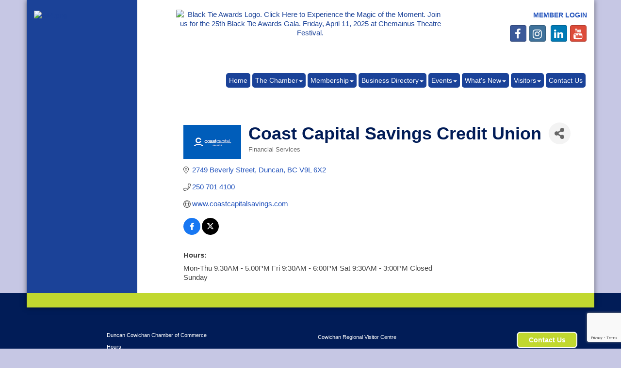

--- FILE ---
content_type: text/html; charset=utf-8
request_url: https://www.duncancc.bc.ca/list/member/coast-capital-savings-credit-union-2175
body_size: 17400
content:


<!DOCTYPE html>
<!--[if lt IE 7]> <html dir="ltr" lang="en-US" class="ie6"> <![endif]-->
<!--[if IE 7]>    <html dir="ltr" lang="en-US" class="ie7"> <![endif]-->
<!--[if IE 8]>    <html dir="ltr" lang="en-US" class="ie8"> <![endif]-->
<!--[if gt IE 8]><!--> <html dir="ltr" lang="en-US"> <!--<![endif]-->

<!-- BEGIN head -->
<head>
<!-- start injected HTML (CCID=1867) -->
<!-- page template: https://www.duncancc.bc.ca/publiclayout -->
<meta name="description" content="Coast Capital Savings Credit Union | Financial Services" />
<link href="https://www.duncancc.bc.ca/integration/customerdefinedcss?_=q3ZwNQ2" rel="stylesheet" type="text/css" />
<!-- link for rss not inserted -->
<link rel="canonical" href="https://www.duncancc.bc.ca/list/member/coast-capital-savings-credit-union-2175" />
<!-- end injected HTML -->

	<!--Meta Tags-->
	<meta http-equiv="Content-Type" content="text/html; charset=UTF-8" />
    <meta charset="utf-8">
	<!--Title-->
	<title>Coast Capital Savings Credit Union | Financial Services - Duncan Cowichan Chamber of Commerce, BC</title>
    <!--Favicon-->
    <link rel="shortcut icon" href="https://chambermaster.blob.core.windows.net/userfiles/UserFiles/chambers/1867/CMS/favicon.png" type="image/x-icon" />
        
    <!-- Begin Styles -->    
    <!-- Page Header -->
    <script type="text/javascript">
        var BASE_URL = "//www.duncancc.bc.ca/";
        var CMS = CMS || {};
        CMS.Warnings = CMS.Warnings || {};
        CMS.Defaults = CMS.Defaults || {};
    </script>
<link href="/Content/bundles/cms-public-styles?v=D8mNTZ-9UqeGhR8ddDkrI_X_p7u8taSdYzURPHS2JXg1" rel="stylesheet"/>
<script src="/Content/bundles/cms-public-header-scripts?v=yPjNtgpZ8y92tvBtDtdFF4JH0RbMuwi-tJnjLPEBD3o1"></script>
    <script type="text/javascript">
        CMS.jQuery = jQuery.noConflict(true);
    </script>
    
    
    
    
    <meta http-equiv="X-UA-Compatible" content="IE=edge">
    <meta name="viewport" content="width=device-width, initial-scale=1">
    <link href='https://fonts.googleapis.com/css?family=PT+Sans:400,700,400italic' rel='stylesheet' type='text/css'>

    <!-- ===== Base Template Styles ===== -->
    <link class="cms-style" href="/Themes/Redlin/Resources/css/redlinstyles.css" rel="stylesheet">
    


    <link rel="stylesheet" href="//www.duncancc.bc.ca/css/default" type="text/css" media="all" id="theme-style" />

    <!-- Site Header -->
<!-- header data -->

<!-- Google tag (gtag.js) -->
<script async src="https://www.googletagmanager.com/gtag/js?id=G-WGTY9TK5MY"></script>
<script>
  window.dataLayer = window.dataLayer || [];
  function gtag(){dataLayer.push(arguments);}
  gtag('js', new Date());

  gtag('config', 'G-WGTY9TK5MY');
</script>

<style>
/*--text styles--*/
h1, h2, h3 {color: #011C57;font-weight: bold;}
p, ul, ol {font-size: 15px;}
  
/* --horizontal rules -- */
  
hr {
    height: 1px;
    color: gray;
    background-color: gray;
    border: none;
}  
  
/* --header area -- */
  
.header #content-103254 {
    text-align: left;
}
  
/*--to change slider overlay colors and spacing--*/
.header-svg .curve-inner-svg {stroke: #C1D82F;}
.page-area[pageareaid="Feature 0"] {padding: 20px 0 0;}
.page-area[pageareaid="Feature 0"] .nav-item a {border-color: #fff !important;}  
.page-area > ul li.cms-widget[contentid="16479"] {padding-bottom: 20px !important;}
.overlay {
  background-color: #1b4298;
  background: #1B4298;
  background: -moz-linear-gradient(left, #001b56 0%, #1a4197 62%);
  background: -webkit-gradient(linear, left top, right top, color-stop(0%,#001b56), color-stop(62%,#1a4197));
  background: -webkit-linear-gradient(left, #001b56 0%,#1a4197 62%);
  background: -o-linear-gradient(left, #001b56 0%,#1a4197 62%);
  background: -ms-linear-gradient(left, #001b56 0%,#1a4197 62%);
  background: linear-gradient(to right, #001b56 0%,#1a4197 62%);
  filter: progid:DXImageTransform.Microsoft.gradient( startColorstr='#001b56', endColorstr='#1a4197',GradientType=1 );
}

/*--styling for main menu--*/
#cm-cms-menu > ul > li > a {background-color: #1A4298;}
#cm-cms-menu > ul > li.open a {color: #1B4298;}
#cm-cms-menu > ul > li > ul.dropdown-menu li a {color: #1B4298;}
#cm-cms-menu > ul > li > ul.dropdown-menu li a:hover, #cm-cms-menu > ul > li > ul.dropdown-menu li a:focus {
  background-color: #1B4298;
  border-radius: 5px;
}
/*--to space out menu items--*/
@media (min-width: 768px) and (max-width:991px){
#cm-cms-menu>ul>li>a {padding: 5px 3px;font-size: 12px;}
}
@media (min-width: 992px)and (max-width:1199px){
#cm-cms-menu>ul>li>a {padding: 5px 3px;font-size: 12px;}
}
@media (min-width: 1200px) {
#cm-cms-menu>ul>li>a {padding: 5px 6px;}
}
  
/*--inside page border bottom--*/
.subcontent {border-bottom: 30px solid #C1D82F;}
.sidebar-bg {border-bottom: 30px solid #C1D82F;}
  
/*--style for icons--*/
.page-area[pageareaid="10"] #cm-icons div a img:hover {background-color: #fff;}
.page-area[pageareaid="10"] #cm-icons div a img {background-color: #fff;border: 0;border-radius: 0;}

/*---------------------to center header items in tablet & mobile---------------------*/
@media (max-width: 991px) {
.header ul[class*="left"], .header ul[class*="right"], .header div[class*="left"], .header div[class*="right"] {text-align:center !important;}
} 
  
.footerwide .text-center a, .footerwide .text-center .top-menu ul li a {color:#C1D72F !important;}
</style>    <!-- End Styles -->
        <script>
            (function (i, s, o, g, r, a, m) {
                i['GoogleAnalyticsObject'] = r; i[r] = i[r] || function () {
                    (i[r].q = i[r].q || []).push(arguments)
                }, i[r].l = 1 * new Date(); a = s.createElement(o),
                m = s.getElementsByTagName(o)[0]; a.async = 1; a.src = g; m.parentNode.insertBefore(a, m)
            })(window, document, 'script', '//www.google-analytics.com/analytics.js', 'ga');

            ga('create', 'UA-43164803-32', 'auto');
            ga('send', 'pageview');
        </script>
    <!-- jQuery first, then Popper.js, then Bootstrap JS -->
    <script src="https://code.jquery.com/jquery-3.7.1.min.js" crossorigin="anonymous"></script>
    <script type="text/javascript" src="https://code.jquery.com/ui/1.13.2/jquery-ui.min.js"></script>
<script src="https://www.duncancc.bc.ca/Content/bundles/SEO4?v=jX-Yo1jNxYBrX6Ffq1gbxQahkKjKjLSiGjCSMnG9UuU1"></script>
    <script type="text/javascript" src="https://ajax.aspnetcdn.com/ajax/globalize/0.1.1/globalize.min.js"></script>
    <script type="text/javascript" src="https://ajax.aspnetcdn.com/ajax/globalize/0.1.1/cultures/globalize.culture.en-US.js"></script>
    <!-- Required meta tags -->
    <meta charset="utf-8">
    <meta name="viewport" content="width=device-width, initial-scale=1, shrink-to-fit=no">
    <link rel="stylesheet" href="https://code.jquery.com/ui/1.13.2/themes/base/jquery-ui.css" type="text/css" media="all" />
    <script type="text/javascript">
        var MNI = MNI || {};
        MNI.CurrentCulture = 'en-US';
        MNI.CultureDateFormat = 'M/d/yyyy';
        MNI.BaseUrl = 'https://www.duncancc.bc.ca';
        MNI.jQuery = jQuery.noConflict(true);
        MNI.Page = {
            Domain: 'www.duncancc.bc.ca',
            Context: 299,
            Category: null,
            Member: 2175,
            MemberPagePopup: true
        };
        MNI.LayoutPromise = new Promise(function (resolve) {
            MNI.LayoutResolution = resolve;
        });
        MNI.MemberFilterUrl = 'list';
    </script>


    <script src="https://www.google.com/recaptcha/enterprise.js?render=6LfI_T8rAAAAAMkWHrLP_GfSf3tLy9tKa839wcWa" async defer></script>
    <script>

        const SITE_KEY = '6LfI_T8rAAAAAMkWHrLP_GfSf3tLy9tKa839wcWa';

        // Repeatedly check if grecaptcha has been loaded, and call the callback once it's available
        function waitForGrecaptcha(callback, retries = 10, interval = 1000) {
            if (typeof grecaptcha !== 'undefined' && grecaptcha.enterprise.execute) {
                callback();
            } else if (retries > 0) { 
                setTimeout(() => {
                    waitForGrecaptcha(callback, retries - 1, interval);
                }, interval);
            } else {
                console.error("grecaptcha is not available after multiple attempts");
            }
        }

        // Generates a reCAPTCHA v3 token using grecaptcha.enterprise and injects it into the given form.
        // If the token input doesn't exist, it creates one. Then it executes the callback with the token.
        function setReCaptchaToken(formElement, callback, action = 'submit') {
            grecaptcha.enterprise.ready(function () {
                grecaptcha.enterprise.execute(SITE_KEY, { action: action }).then(function (token) {

                    MNI.jQuery(function ($) {
                        let input = $(formElement).find("input[name='g-recaptcha-v3']");

                        if (input.length === 0) {
                            input = $('<input>', {
                                type: 'hidden',
                                name: 'g-recaptcha-v3',
                                value: token
                            });
                            $(formElement).append(input);
                        }
                        else
                            $(input).val(token);

                        if (typeof callback === 'function') callback(token);
                    })

                });
            });
        }

    </script>




<script src="https://www.duncancc.bc.ca/Content/bundles/MNI?v=34V3-w6z5bLW9Yl7pjO3C5tja0TdKeHFrpRQ0eCPbz81"></script>


    <meta property='og:url' content='https://www.duncancc.bc.ca/list/member/coast-capital-savings-credit-union-2175' />
<meta property='og:title' content='Coast Capital Savings Credit Union' />
<meta property='og:image' content='https://chambermaster.blob.core.windows.net/images/members/1867/2175/MemLogo_COASTCAPLOGO.png' />

    <!-- Bootstrap CSS -->
    <link type="text/css" href="https://www.duncancc.bc.ca/Content/SEO4/css/bootstrap/bootstrap-ns.min.css" rel="stylesheet" />
<link href="https://www.duncancc.bc.ca/Content/SEO4/css/fontawesome/css/fa.bundle?v=ruPA372u21djZ69Q5Ysnch4rq1PR55j8o6h6btgP60M1" rel="stylesheet"/>
<link href="https://www.duncancc.bc.ca/Content/SEO4/css/v4-module.bundle?v=teKUclOSNwyO4iQ2s3q00X0U2jxs0Mkz0T6S0f4p_241" rel="stylesheet"/>
<meta name="referrer" content="origin" /></head>
 <!-- Begin body -->
<body class="cmsbackground">
    


<div id="page-layout" pageLayout="Left Sidebar" pageId=6241>
    


<div class="wrapperwide">
    <div class="wrapper">
        <div class="sidebar-bg"></div>
        <header>
            <div class="container header">
                <div class="row">
                    <div class="col-md-3 logo">
                        
<div class="page-area  global" pageareaid="Head 0">
    <ul class="cms-widgets">

<li class="cms-widget published " contentid="15838" pageareaid="Head 0" order="0" contenttypeid="8">
        <!--  -->
    
    <div class="cms-image-widget center ">
            <a href="/" >
                    <img style="max-width:100%" alt="Duncan Cowichan Chamber of Commerce" src="https://chambermaster.blob.core.windows.net/userfiles/UserFiles/chambers/1867/CMS/DCCC_Logo_Print-WEB.png">

            </a>
    </div>

    <span style="clear:both;display:block;"></span>
</li>


 

    </ul>
</div>

                        
<div class="page-area  global" pageareaid="Head 5">
    <ul class="cms-widgets">

<li class="cms-widget published " contentid="15948" pageareaid="Head 5" order="0" contenttypeid="8">
        <!--  -->
    
    <div class="cms-image-widget ">
            <a href="/" >
                    <img style="max-width:100%" alt="514.png" src="https://chambermaster.blob.core.windows.net/userfiles/UserFiles/chambers/1867/CMS/DCCC_Logo_Print-WEB.png">

            </a>
    </div>

    <span style="clear:both;display:block;"></span>
</li>


 

    </ul>
</div>

                        
                    </div>
                    <div class="col-md-9">
                        <div class="row">
                            <div class="col-md-8">
<div class="page-area  global" pageareaid="Head 1">
    <ul class="cms-widgets">

<li class="cms-widget published " contentid="468882" pageareaid="Head 1" order="0" contenttypeid="8">
        <!--  -->
    
    <div class="cms-image-widget center ">
            <a href="https://www.duncancc.bc.ca/events/details/black-tie-awards-2025-12742" target=&quot;_blank&quot;>
                    <img style="max-width:100%" alt="Black Tie Awards Logo. Click Here to Experience the Magic of the Moment. Join us for the 25th Black Tie Awards Gala. Friday, April 11, 2025 at Chemainus Theatre Festival." src="https://chambermaster.blob.core.windows.net/userfiles/UserFiles/chambers/1867/CMS/Sponsorship-Outlook-Signature-2025.png">

            </a>
    </div>

    <span style="clear:both;display:block;"></span>
</li>


 

    </ul>
</div>
</div>
                            <div class="col-md-4">
<div class="page-area  global" pageareaid="Head 2">
    <ul class="cms-widgets">

<li class="cms-widget published " contentid="16496" pageareaid="Head 2" order="0" contenttypeid="6">
        <!-- 
    <span>Generic</span>
 -->
    

    <div class="cms-design-panel" id="content-16496">
<p><a href="/login" style="margin: 0px; padding: 0px; border: 0px; outline: 0px; font-size: 13px; color: rgb(33, 82, 188); font-family: Arial, Helvetica, Geneva, Swiss, SunSans-Regular; line-height: 20px;"><strong style="margin: 0px; padding: 0px; border: 0px; outline: 0px; font-size: 14px;"><span style="margin: 0px; padding: 0px; border: 0px; outline: 0px; vertical-align: middle; bottom: 10px;"><span style="margin: 0px; padding: 0px; border: 0px; outline: 0px;">MEMBER LOGIN</span></span></strong></a></p>
    </div>

    <span style="clear:both;display:block;"></span>
</li>


 


<li class="cms-widget published " contentid="15115" pageareaid="Head 2" order="1" contenttypeid="9">
        <!--  -->
    
    <div class="cms-cm-icons">
        <ul class="cms-icon-links fixed  icon-links-primary  right " count="5" id="content-15115">
                <li class="cms-icon-link">
                    <a href="https://www.facebook.com/DuncanCowichanChamber?ref=hl" >
                        <div class="panel-icon">
                                <i class="fa fa-facebook social-btn" title="Icon Link"></i>
                                                    </div>
                    </a>
                </li>
                <li class="cms-icon-link">
                    <a href="https://www.instagram.com/duncancowichan/" >
                        <div class="panel-icon">
                                <i class="fa fa-instagram social-btn" title="Icon Link"></i>
                                                    </div>
                    </a>
                </li>
                <li class="cms-icon-link">
                    <a >
                        <div class="panel-icon">
                                                            <span class="panel-image"><img class="blank" src="https://devchambermaster.blob.core.windows.net/cms/media/icons/add-icon.png" title="Icon"></span>
                        </div>
                    </a>
                </li>
                <li class="cms-icon-link">
                    <a href="https://www.linkedin.com/company/18669903" target=&quot;_blank&quot;>
                        <div class="panel-icon">
                                <i class="fa fa-linkedin social-btn" title="Icon Link"></i>
                                                    </div>
                    </a>
                </li>
                <li class="cms-icon-link">
                    <a href="https://www.youtube.com/channel/UCrZRMHLQX-_JW25AorjpiUA" >
                        <div class="panel-icon">
                                <i class="fa fa-youtube social-btn" title="Icon Link"></i>
                                                    </div>
                    </a>
                </li>
        </ul>
    </div>

    <span style="clear:both;display:block;"></span>
</li>


 


<li class="cms-widget published " contentid="253981" pageareaid="Head 2" order="2" contenttypeid="6">
        <!-- 
    <span>Generic</span>
 -->
    

    <div class="cms-design-panel" id="content-253981">
<p><a href="https://lp.constantcontactpages.com/su/RhrB5AQ" target="_blank"><img alt="" src="https://chambermaster.blob.core.windows.net/userfiles/UserFiles/chambers/1867/CMS/Graphics_do_not_delete/Subscribe-to-our-Newsletter-small-w150.png" style="width: 150px; height: 75px;" /></a></p>
    </div>

    <span style="clear:both;display:block;"></span>
</li>


 

    </ul>
</div>
</div>
                        </div>
                        
<div class="page-area  global" pageareaid="Head 3">
    <ul class="cms-widgets">
    </ul>
</div>

                        <nav class="navbar navbar-default" role="navigation">
                            <!-- Brand and toggle get grouped for better mobile display -->
                            <div class="navbar-header">
                                <button type="button" class="navbar-toggle" data-toggle="collapse" data-target="#bs-example-navbar-collapse-1"> <span class="sr-only">Toggle navigation</span> <span class="icon-bar"></span> <span class="icon-bar"></span> <span class="icon-bar"></span></button>
                            </div>
                            <!-- Collect the nav links, forms, and other content for toggling -->
                            <div class="collapse navbar-collapse" id="bs-example-navbar-collapse-1">
                                <div id="cm-cms-menu">
                                    

<ul menu-id="250" class="nav navbar-nav yamm basic-mega cms-bootstrap-menu">
            <li ><a href="/" target="_self">Home</a></li>
        <li class="dropdown" navigation-id="15149">
            <a href="#" class="dropdown-toggle" data-toggle="dropdown" target="_self">The Chamber<b class="caret"></b></a>
            <ul class="dropdown-menu">
                <li>
                    <div class="yamm-content">
                            <div class="row">
                    <div class="col-sm-3 list-unstyled">
                    <div>
                        <a href="/about" target="_self">About</a>
                    </div>
                    <div>
                        <a href="/board-of-directors" target="_self">Board of Directors</a>
                    </div>
                    <div>
                        <a href="/advocacy" target="_self">Advocacy</a>
                    </div>
                    <div>
                        <a href="/contact-the-chamber" target="_self">Contact the Chamber</a>
                    </div>
            </div>
    </div>

                    </div>
                </li>
            </ul>
        </li>
        <li class="dropdown" navigation-id="14673">
            <a href="#" class="dropdown-toggle" data-toggle="dropdown" target="_self">Membership<b class="caret"></b></a>
            <ul class="dropdown-menu">
                <li>
                    <div class="yamm-content">
                            <div class="row">
                    <div class="col-sm-3 list-unstyled">
                    <div>
                        <a href="/member/newmemberapp/" target="_self">Apply Now</a>
                    </div>
                    <div>
                        <a href="/why-join" target="_self">Why Join</a>
                    </div>
                    <div>
                        <a href="/bc-chamber-benefits" target="_self">BC Chamber Benefits</a>
                    </div>
                    <div>
                        <a href="/membership-investments" target="_self">Membership Investments</a>
                    </div>
                    <div>
                        <a href="/membertomember/" target="_self">Member to Member Deals</a>
                    </div>
            </div>
    </div>

                    </div>
                </li>
            </ul>
        </li>
        <li class="dropdown" navigation-id="15157">
            <a href="#" class="dropdown-toggle" data-toggle="dropdown" target="_self">Business Directory<b class="caret"></b></a>
            <ul class="dropdown-menu">
                <li>
                    <div class="yamm-content">
                            <div class="row">
                    <div class="col-sm-3 list-unstyled">
                    <div>
                        <a href="/map/" target="_self">Map</a>
                    </div>
                    <div>
                        <a href="/list/" target="_self">Directory</a>
                    </div>
            </div>
    </div>

                    </div>
                </li>
            </ul>
        </li>
        <li class="dropdown" navigation-id="14674">
            <a href="#" class="dropdown-toggle" data-toggle="dropdown" target="_self">Events<b class="caret"></b></a>
            <ul class="dropdown-menu">
                <li>
                    <div class="yamm-content">
                            <div class="row">
                    <div class="col-sm-3 list-unstyled">
                    <div>
                        <a href="/events/catgid/6" target="_self">Chamber Events</a>
                    </div>
                    <div>
                        <a href="/events/calendarcatgid/3" target="_self">Community Events</a>
                    </div>
            </div>
    </div>

                    </div>
                </li>
            </ul>
        </li>
        <li class="dropdown" navigation-id="14675">
            <a href="#" class="dropdown-toggle" data-toggle="dropdown" target="_self">What&#39;s New<b class="caret"></b></a>
            <ul class="dropdown-menu">
                <li>
                    <div class="yamm-content">
                            <div class="row">
                    <div class="col-sm-3 list-unstyled">
                    <div>
                        <a href="/hotdeals/" target="_self">Hot Deals</a>
                    </div>
                    <div>
                        <a href="/jobs/" target="_self">Job Postings</a>
                    </div>
            </div>
    </div>

                    </div>
                </li>
            </ul>
        </li>
        <li class="dropdown" navigation-id="15166">
            <a href="#" class="dropdown-toggle" data-toggle="dropdown" target="_self">Visitors<b class="caret"></b></a>
            <ul class="dropdown-menu">
                <li>
                    <div class="yamm-content">
                            <div class="row">
                    <div class="col-sm-3 list-unstyled">
                    <div>
                        <a href="/visitors-info" target="_self">Visitors Info</a>
                    </div>
                    <div>
                        <a href="/list/category/accommodations-1" target="_self">Where to Stay</a>
                    </div>
                    <div>
                        <a href="/list//category/restaurants-coffee-emporia-46" target="_self">Where to Eat</a>
                    </div>
                    <div>
                        <a href="/list/category/retail-47" target="_self">Where to Shop</a>
                    </div>
                    <div>
                        <a href="/list/category/entertainment-19" target="_self">What to Do</a>
                    </div>
                    <div>
                        <a href="/list/category/wineries-55" target="_self">The Wine Trail</a>
                    </div>
            </div>
    </div>

                    </div>
                </li>
            </ul>
        </li>
        <li ><a href="/contact-us" target="_self">Contact Us</a></li>

</ul>



                                </div>
                            </div>
                            <!-- /.navbar-collapse -->
                        </nav>
                    </div>
                </div>
            </div>
        </header>
        

<style media="all" type="text/css">
    @media (max-width: 992px) {
        .wrapper .sidebar-bg,
        .logo .page-area[pageareaid="Head 5"] {
            display: none;
        }
    }
    @media (min-width: 992px) {
        .logo .page-area[pageareaid="Head 0"] {
            display: none;
        }
    }
</style>
<main>
    <div class="container subcontent">
        <div class="row">
            <div class="col-md-9 col-md-push-3">
                <div class="row">
                    <div class="col-md-12">
<div class="page-area  global" pageareaid="Layout Top 0">
    <ul class="cms-widgets">
    </ul>
</div>
</div>
                </div>
                <div class="row">
                    <div class="col-md-12">
<div class="page-area  local" pageareaid="Main">
    <ul class="cms-widgets">

<li class="cms-widget published " contentid="15104" pageareaid="Main" order="0" contenttypeid="1">
        <!--  -->
    
    <div class="cms-content" id="content-15104">
            <div id="gzns">
        



<div class="container-fluid gz-search-details" itemscope="itemscope" itemtype="http://schema.org/LocalBusiness">



<div class="row gz-banner"><div class="col"><div class="mn-banner mn-banner-premier"><div id="mn-banner"><noscript><iframe src="https://www.duncancc.bc.ca/sponsors/adsframe?context=299&amp;memid=2175&amp;maxWidth=480&amp;maxHeight=60&amp;max=1&amp;rotate=False" width="480" height="60" scrolling="no" frameborder="0" allowtransparency="true" marginwidth="0" marginheight="0"></iframe></noscript></div></div></div></div>
<script type="text/javascript">
    var _mnisq=_mnisq||[];
    _mnisq.push(["domain","www.duncancc.bc.ca"],["context",299],["member",2175],["max",5],["rotate",1],["maxWidth",480],["maxHeight",60],["create","mn-banner"]);
    (function(b,d,a,c){b.getElementById(d)||(c=b.getElementsByTagName(a)[0],a=b.createElement(a),a.type="text/javascript",a.async=!0,a.src="https://www.duncancc.bc.ca/Content/Script/Ads.min.js",c.parentNode.insertBefore(a,c))})(document,"mni-ads-script","script");
</script>
    <!--member detail page header -->
  <!--page title and share buttons -->
  <div class="row gz-details-header">
        <div class="col-auto pr-0 gz-details-logo-col">
		    <div class="gz-details-member-logo">
			    <img class="img-fluid" itemprop="logo" src="https://chambermaster.blob.core.windows.net/images/members/1867/2175/MemLogo_COASTCAPLOGO.png" alt="Coast Capital Savings Credit Union" title="Coast Capital Savings Credit Union" />
		    </div>
	    </div>
	    <div class="col pl-0">
		    <div class="d-flex gz-details-head">
                    <h1 class="gz-pagetitle" itemprop="name">Coast Capital Savings Credit Union</h1>
			    <!-- share Button trigger modal -->
		            <button id="shareDrop" type="button" class="gz-share-btn" data-toggle="modal" data-target="#shareModal" aria-label="Share Button"> <i class="gz-fas gz-fa-share-alt"></i></button>
		    </div>
		            <div class="gz-details-categories">
		                <h5 class="gz-subtitle sr-only">Categories</h5>
		                <p><span class="gz-cat">Financial Services</span></p>
		            </div>
	    </div>
  </div>
  <!-- row for links and map -->
  <div class="row gz-details-links">
    <div class="col-sm-7 col-md-8">
      <ul class="list-group gz-list-group">
              <li class="list-group-item gz-card-address">
			    <a href="https://www.google.com/maps?q=2749%20Beverly%20Street,%20Duncan,%20BC,%20V9L%206X2" onclick="MNI.Hit.MemberMap(2175)" target="_blank" class="card-link" itemprop="address" itemscope="itemscope" itemtype="http://schema.org/PostalAddress">
                    <i class="gz-fal gz-fa-map-marker-alt"></i>
                    <span class="gz-street-address" itemprop="streetAddress">2749 Beverly Street</span>
                    
                    
                    
                    <span class="gz-address-city" itemprop="addressLocality">Duncan</span>
                    <span itemprop="addressRegion">BC</span>
                    <span itemprop="postalCode">V9L 6X2</span>
                </a>
              </li>
        <li class="list-group-item gz-card-phone">
			<a href="tel:2507014100" class="card-link"><i class="gz-fal gz-fa-phone"></i><span itemprop="telephone">250 701 4100</span></a>
		</li>
        
        
        
        <li class="list-group-item gz-card-website">
			<a href="https://www.coastcapitalsavings.com/" onclick="MNI.Hit.MemberWebsite(2175)" target="_blank" itemprop="url" class="card-link"><i class="gz-fal gz-fa-globe"></i><span itemprop="sameAs">www.coastcapitalsavings.com</span></a>
		</li>

            <li class="list-group-item gz-card-social">
              <a class="gz-social-facebook" target="_blank" href="http://@coastcapitalsavings" title="View on Facebook"><i class="gz-fab gz-fa-facebook-f"></i></a><a class="gz-social-twitter" target="_blank" href="http://twitter.com/Coast_Capital" title="View on Twitter"><i class="gz-fab gz-fa-x-twitter"></i></a>
            </li>
      </ul>
      <div class="gz-details-hours">
        <p class="gz-details-subtitle"><strong>Hours:</strong></p>
        <p>Mon-Thu 9.30AM - 5.00PM   Fri 9:30AM - 6:00PM  Sat 9:30AM - 3:00PM  Closed Sunday</p>
      </div>
	  
    </div>
    <div class="col-sm-5 col-md-4">
        <div class="gz-map embed-responsive embed-responsive-16by9 fitvidsignore">
            <iframe src="https://www.google.com/maps/embed/v1/place?key=AIzaSyAACLyaFddZFsbbsMCsSY4lq7g6N4ycArE&amp;q=2749%20Beverly%20Street,%20Duncan,%20BC,%20V9L%206X2" width="600" height="450" frameborder="0" style="border:0" allowfullscreen></iframe>
        </div>
        
    </div>
  </div>


  <!-- row for about -->
  

  <!-- row for video and highlights -->
  <div class="row gz-video-highlights">
    <!-- if no video, omit entire gz-details-video column below -->
    

	<!-- if no highlights, omit entire gz-details-highlights column below -->
  </div>

<!-- row for images, omit entire row if none exist. Each image will pull up modal with the full size image in it. Same module, unique image, see https://getbootstrap.com/docs/4.1/components/modal/#varying-modal-content -->
<!-- row for news -->
<!-- row for jobs -->

<!-- row for Hot Deals -->

<!-- row for Events -->


     <!-- share Modal for share button next to page title -->
     <div class="modal share-modal fade" id="shareModal" tabindex="-1" role="dialog" aria-labelledby="shareModaLabel" aria-hidden="true">
          <div class="modal-dialog" role="document">
               <div class="modal-content">
                    <div class="modal-header">
                         <h5 class="modal-title" id="shareModaLabel">Share</h5>
                         <button type="button" class="close" data-dismiss="modal" aria-label="Close"> <span aria-hidden="true">&times;</span> </button>
                    </div>
                    <div class="modal-body">
                         <!--add <a> for each option that currently exists-->
                         <a class="gz-shareprint" rel="nofollow" href="https://www.duncancc.bc.ca/list/member/coast-capital-savings-credit-union-2175?rendermode=print" title="Print this page" rel="nofollow" target="_blank" onclick="return!MNI.Window.Print(this)"><i class="gz-fal gz-fa-print"></i>Print</a>
                         <a class="gz-shareemail" href="#" data-toggle="modal" data-target="#gz-info-contactfriend" title="Share by Email"><i class="gz-fal gz-fa-envelope"></i>Email</a>
                         <a class="gz-sharefacebook" href="https://www.facebook.com/sharer.php?u=https%3a%2f%2fwww.duncancc.bc.ca%2flist%2fmember%2fcoast-capital-savings-credit-union-2175&amp;p[title]=Coast+Capital+Savings+Credit+Union" title="Share on Facebook"><i class="gz-fab gz-fa-facebook"></i>Facebook</a>
                         <a class="gz-sharetwitter" href="https://www.twitter.com/share?url=https://www.duncancc.bc.ca/list/member/coast-capital-savings-credit-union-2175&amp;text=Coast+Capital+Savings+Credit+Union" title="Share on Twitter"><i class="gz-fab gz-fa-x-twitter"></i>Twitter</a>
                         <a class="gz-sharelinkedin" href="https://www.linkedin.com/shareArticle?mini=true&amp;url=https%3a%2f%2fwww.duncancc.bc.ca%2flist%2fmember%2fcoast-capital-savings-credit-union-2175&amp;title=Coast+Capital+Savings+Credit+Union" title="Share on LinkedIn"><i class="gz-fab gz-fa-linkedin"></i>LinkedIn</a>
                         <a class="gz-sharepinterest" href="https://pinterest.com/pin/create/button/?url=https%3a%2f%2fwww.duncancc.bc.ca%2flist%2fmember%2fcoast-capital-savings-credit-union-2175&amp;media=https%3a%2f%2fchambermaster.blob.core.windows.net%2fimages%2fmembers%2f1867%2f2175%2fMemLogo_COASTCAPLOGO.png&amp;description=" title="Share on Pinterest"><i class="gz-fab gz-fa-pinterest"></i>Pinterest</a>
                    </div>
                    <div class="modal-footer">
                         <button type="button" class="btn" data-dismiss="modal">Close</button>
                    </div>
               </div>
          </div>
     </div>
     <div class="modal share-modal fade" id="gz-info-contactfriend" tabindex="-1" role="dialog" aria-labelledby="contactFriendLabel" aria-hidden="true">
        <div class="modal-dialog" role="document">
            <div class="modal-content">
                <div class="modal-header">
                    <h5 class="modal-title" id="contactFriendLabel">Tell a Friend</h5>
                    <button type="button" class="close" data-dismiss="modal" aria-label="Close"> <span aria-hidden="true">&times;</span> </button>
                </div>
                <div class="modal-body"></div>
                <div class="modal-footer">
                    <button type="button" class="btn send-btn">Send Request</button><button type="button" class="btn" data-dismiss="modal">Cancel</button>
                </div>
            </div>
        </div>
     </div>
     <!-- end of Modal -->
     <form id="gz-directory-contactform" action="https://www.duncancc.bc.ca/inforeq/contactmembers" method="post" target="_blank" style="display:none">
        <input type="hidden" name="targets" value="2175" />
        <input type="hidden" name="command" value="addSingleMember" />
        <input id="contactform-repid" type="hidden" name="repid" value="" />
    </form>
</div>

        
    <script type="text/javascript">
        MNI.ITEM_TYPE = 0;
        MNI.ITEM_ID = 2175;
        (function ($) {
            $('#gz-directory-contactmember').click(function (e) {
                e.preventDefault();
                $('#gz-directory-contactform').submit();
            });

            $('.gz-directory-contactrep').click(function (e) {
                e.preventDefault();
                var id = $(this).attr('repid')
                $('#contactform-repid').val(id);
                $('#gz-directory-contactform').submit();
            });


        })(MNI.jQuery);
    </script>

        <!-- JavaScript for Bootstrap 4 components -->
        <!-- js to make 4 column layout instead of 3 column when the module page content area is larger than 950, this is to accomodate for full-width templates and templates that have sidebars-->
        <script type="text/javascript">
            (function ($) {
                $(function () {
                    var $gzns = $('#gzns');
                    var $info = $('#gzns').find('.col-sm-6.col-md-4');
                    if ($gzns.width() > 950) {
                        $info.addClass('col-lg-3');
                    }

                    var store = window.localStorage;
                    var key = "7-list-view";
                    var printKey = "24-list-view";
                    $('.gz-view-btn').click(function (e) {
                        e.preventDefault();
                        $('.gz-view-btn').removeClass('active');
                        $(this).addClass('active');
                        if ($(this).hasClass('gz-list-view')) {
                            store.setItem(key, true);
                            store.setItem(printKey, true);
                            $('.gz-list-card-wrapper').removeClass('col-sm-6 col-md-4').addClass('gz-list-col');
                        } else {
                            store.setItem(key, false);
                            store.setItem(printKey, false);
                            $('.gz-list-card-wrapper').addClass('col-sm-6 col-md-4').removeClass('gz-list-col');
                        }
                    });
                    
                    var isListView = store.getItem(key) == null ? MNI.DEFAULT_LISTING : store.getItem(key) == "true";
                    if (isListView) $('.gz-view-btn.gz-list-view').click();
                    store.setItem(printKey, isListView);
                    MNI.LayoutResolution();

                    (function ($modal) {
                        if ($modal[0]) {
                            $('#gz-info-contactfriend').on('shown.bs.modal', function (e) {
                                $modal.css('max-height', $(window).height() + 'px');
                                $modal.addClass('isLoading');
                                $.ajax({ url: MNI.BaseUrl + '/inforeq/contactFriend?itemType='+MNI.ITEM_TYPE+'&itemId='+MNI.ITEM_ID })
                                    .then(function (r) {
                                        $modal.find('.modal-body')
                                            .html($.parseHTML(r.Html));
                                        $modal.removeClass('isLoading');
                                        $('#gz-info-contactfriend').addClass('in');
                                        $.getScript("https://www.google.com/recaptcha/api.js");
                                    });
                            });
                            $('#gz-info-contactfriend .send-btn').click(function () {
                                var $form = $modal.find('form');
                                $modal.addClass('isLoading');
                                $.ajax({
                                    url: $form.attr('action'),
                                    type: 'POST',
                                    data: $form.serialize(),
                                    dataType: 'json'
                                }).then(function (r) {
                                    if (r.Success) $('#gz-info-contactfriend').modal('hide');
                                    else $modal.find('.modal-body').html($.parseHTML(r.Html));
                                    $.getScript("https://www.google.com/recaptcha/api.js");
                                    $modal.removeClass('isLoading');
                                });
                            });
                        }
                    })($('#gz-info-contactfriend .modal-content'));

                    (function ($modal) {
                        if ($modal[0]) {
                            $('#gz-info-subscribe').on('shown.bs.modal', function (e) {
                            $('#gz-info-subscribe .send-btn').show();
                            $modal.addClass('isLoading');
                                $.ajax({ url: MNI.SUBSCRIBE_URL })
                                .then(function (r) {
                                    $modal.find('.modal-body')
                                        .html(r);

                                    $modal.removeClass('isLoading');
                                });
                            });
                            $('#gz-info-subscribe .send-btn').click(function () {
                                var $form = $modal.find('form');
                                $modal.addClass('isLoading');

                                waitForGrecaptcha(() => {
                                    setReCaptchaToken($form, () => {
                                        $.ajax({
                                            url: $form.attr('action'),
                                            type: 'POST',
                                            data: $form.serialize()
                                        }).then(function (r) {
                                            if (r.toLowerCase().search('thank you') != -1) {
                                                $('#gz-info-subscribe .send-btn').hide();
                                            }
                                            $modal.find('.modal-body').html(r);
                                            $modal.removeClass('isLoading');
                                        });
                                    }, "hotDealsSubscribe");
                                })                        
                            });
                        }
                    })($('#gz-info-subscribe .modal-content'));

                    (function ($modal) {
                        $('#gz-info-calendarformat').on('shown.bs.modal', function (e) {
                            var backdropElem = "<div class=\"modal-backdrop fade in\" style=\"height: 731px;\" ></div >";
                            $('#gz-info-calendarformat').addClass('in');                           
                            if (!($('#gz-info-calendarformat .modal-backdrop').length)) {
                                $('#gz-info-calendarformat').prepend(backdropElem);
                            }
                            else {
                                $('#gz-info-calendarformat .modal-backdrop').addClass('in');
                            }
                        });
                        $('#gz-info-calendarformat').on('hidden.bs.modal', function (e) {
                            $('#gz-info-calendarformat').removeClass('in');
                            $('#gz-info-calendarformat .modal-backdrop').remove();
                        });
                        if ($modal[0]) {
                            $('.calendarLink').click(function (e) {
                                $('#gz-info-calendarformat').modal('hide');
                            });
                        }
                    })($('#gz-info-calendarformat .modal-content'));

                    // Constructs the Find Members type ahead suggestion engine. Tokenizes on the Name item in the remote return object. Case Sensitive usage.
                    var members = new Bloodhound({
                        datumTokenizer: Bloodhound.tokenizers.whitespace,
                        queryTokenizer: Bloodhound.tokenizers.whitespace,
                        remote: {
                            url: MNI.BaseUrl + '/list/find?q=%searchTerm',
                            wildcard: '%searchTerm',
                            replace: function () {
                                var q = MNI.BaseUrl + '/list/find?q=' + encodeURIComponent($('.gz-search-keyword').val());
                                var categoryId = $('#catgId').val();
                                var quickLinkId = $('#qlId').val();
                                if (categoryId) {
                                    q += "&catgId=" + encodeURIComponent(categoryId);
                                }
                                if (quickLinkId) {
                                    q += "&qlid=" + encodeURIComponent(quickLinkId);
                                }
                                return q;
                            }
                        }
                    });

                    // Initializing the typeahead using the Bloodhound remote dataset. Display the Name and Type from the dataset via the suggestion template. Case sensitive.
                    $('.member-typeahead').typeahead({
                        hint: false,
                    },
                        {
                            display: 'Name',
                            source: members,
                            limit: Infinity,
                            templates: {
                                suggestion: function (data) { return '<div class="mn-autocomplete"><span class="mn-autocomplete-name">' + data.Name + '</span></br><span class="mn-autocomplete-type">' + data.Type + '</span></div>' }
                            }
                    });

                    $('.member-typeahead').on('typeahead:selected', function (evt, item) {
                        var openInNewWindow = MNI.Page.MemberPagePopup
                        var doAction = openInNewWindow ? MNI.openNewWindow : MNI.redirectTo;

                        switch (item.ResultType) {
                            case 1: // AutocompleteSearchResultType.Category
                                doAction(MNI.Path.Category(item.SlugWithID));
                                break;
                            case 2: // AutocompleteSearchResultType.QuickLink
                                doAction(MNI.Path.QuickLink(item.SlugWithID));
                                break;
                            case 3: // AutocompleteSearchResultType.Member
                                if (item.MemberPageAction == 1) {
                                    MNI.logHitStat("mbrws", item.ID).then(function () {
                                        var location = item.WebParticipation < 10 ? MNI.Path.MemberKeywordSearch(item.Name) : MNI.Path.Member(item.SlugWithID);
                                        doAction(location);
                                    });
                                }
                                else {
                                    var location = item.WebParticipation < 10 ? MNI.Path.MemberKeywordSearch(item.Name) : MNI.Path.Member(item.SlugWithID);
                                    doAction(location);
                                }
                                break;
                        }
                    })

                    $('#category-select').change(function () {
                        // Store the category ID in a hidden field so the remote fetch can use it when necessary
                        var categoryId = $('#category-select option:selected').val();
                        $('#catgId').val(categoryId);
                        // Don't rely on prior locally cached data when the category is changed.
                        $('.member-typeahead').typeahead('destroy');
                        $('.member-typeahead').typeahead({
                            hint: false,
                        },
                            {
                                display: 'Name',
                                source: members,
                                limit: Infinity,
                                templates: {
                                    suggestion: function (data) { return '<div class="mn-autocomplete"><span class="mn-autocomplete-name">' + data.Name + '</span></br><span class="mn-autocomplete-type">' + data.Type + '</span></div>' }
                                }
                            });
                    });
                    MNI.Plugins.AutoComplete.Init('#mn-search-geoip input', { path: '/' + MNI.MemberFilterUrl + '/find-geographic' });
                });
            })(MNI.jQuery);
        </script>
    </div>

    </div>



    <span style="clear:both;display:block;"></span>
</li>


 

    </ul>
</div>
</div>
                </div>
                <div class="row">
                    <div class="col-md-6">
<div class="page-area  local" pageareaid="1">
    <ul class="cms-widgets">
    </ul>
</div>
</div>
                    <div class="col-md-6">
<div class="page-area  local" pageareaid="2">
    <ul class="cms-widgets">
    </ul>
</div>
</div>
                </div>
                <div class="row">
                    <div class="col-md-4">
<div class="page-area  local" pageareaid="3">
    <ul class="cms-widgets">
    </ul>
</div>
</div>
                    <div class="col-md-4">
<div class="page-area  local" pageareaid="4">
    <ul class="cms-widgets">
    </ul>
</div>
</div>
                    <div class="col-md-4">
<div class="page-area  local" pageareaid="5">
    <ul class="cms-widgets">
    </ul>
</div>
</div>
                </div>
                <div class="row">
                    <div class="col-md-12">
<div class="page-area  local" pageareaid="6">
    <ul class="cms-widgets">
    </ul>
</div>
</div>
                </div>
                <div class="row">
                    <div class="col-md-4">
<div class="page-area  local" pageareaid="7">
    <ul class="cms-widgets">
    </ul>
</div>
</div>
                    <div class="col-md-8">
<div class="page-area  local" pageareaid="8">
    <ul class="cms-widgets">
    </ul>
</div>
</div>
                </div>
				<div class="row">
					<div class="col-md-8">
<div class="page-area  local" pageareaid="9">
    <ul class="cms-widgets">
    </ul>
</div>
</div>
					<div class="col-md-4">
<div class="page-area  local" pageareaid="10">
    <ul class="cms-widgets">
    </ul>
</div>
</div>
				</div>
                <div class="row">
                    <div class="col-md-12">
<div class="page-area  local" pageareaid="11">
    <ul class="cms-widgets">
    </ul>
</div>
</div>
                </div>
                <div class="row">
                    <div class="col-md-12">
<div class="page-area  global" pageareaid="Layout Bottom 0">
    <ul class="cms-widgets">
    </ul>
</div>
</div>
                </div>
            </div>
            <div class="col-md-3 col-md-pull-9">
                <div class="row">
                    <div class="col-md-12">
<div class="page-area  global" pageareaid="Sidebar Top 0">
    <ul class="cms-widgets">

<li class="cms-widget " contentid="15949" pageareaid="Sidebar Top 0" order="0" contenttypeid="6">
        <!-- 
    <span>Generic With Style</span>
 -->
    


    <span style="clear:both;display:block;"></span>
</li>


 

    </ul>
</div>
</div>
                    <div class="col-md-12">
<div class="page-area  local" pageareaid="12">
    <ul class="cms-widgets">
    </ul>
</div>
</div>
                </div>
            </div>
        </div>
    </div>
</main>

    </div>
</div>
<div class="footerwide">
    <div class="container footer">
        <div class="row">
            <div class="col-md-4">
<div class="page-area  global" pageareaid="Footer 0">
    <ul class="cms-widgets">

<li class="cms-widget published " contentid="18113" pageareaid="Footer 0" order="0" contenttypeid="6">
        <!-- 
    <span>Generic</span>
 -->
    

    <div class="cms-design-panel" id="content-18113">
<p><img alt="" src="https://chambermaster.blob.core.windows.net/userfiles/UserFiles/chambers/1867/CMS/513.png" style="width: 150px; height: 116px; float: left;" /></p>

<p>Duncan Cowichan Chamber of Commerce</p>

<p>Hours:<br />
Mon to Fri 9:00 AM - 5:00 P.M.</p>

<p>&nbsp;</p>
    </div>

    <span style="clear:both;display:block;"></span>
</li>


 

    </ul>
</div>
</div>
            <div class="col-md-8">
                <div class="row">
                    <div class="col-md-3">
<div class="page-area  global" pageareaid="Footer 1">
    <ul class="cms-widgets">

<li class="cms-widget published " contentid="656014" pageareaid="Footer 1" order="0" contenttypeid="6">
        <!-- 
    <span>Generic</span>
 -->
    

    <div class="cms-design-panel" id="content-656014">
<p><img alt="" src="https://chambermaster.blob.core.windows.net/userfiles/UserFiles/chambers/1867/CMS/Visitor-Centre-Logo-300x189.jpg" style="width: 184px; height: 116px; float: left;" /></p>
    </div>

    <span style="clear:both;display:block;"></span>
</li>


 

    </ul>
</div>
</div>
                    <div class="col-md-3">
<div class="page-area  global" pageareaid="Footer 2">
    <ul class="cms-widgets">

<li class="cms-widget published " contentid="688296" pageareaid="Footer 2" order="0" contenttypeid="6">
        <!-- 
    <span>Generic</span>
 -->
    

    <div class="cms-design-panel" id="content-688296">
<p><span style="color: rgb(255, 255, 255); font-size: 11px; background-color: rgb(1, 28, 87);"><br />
Cowichan Regional Visitor Centre</span></p>

<p><span style="color: rgb(255, 255, 255); font-size: 11px; background-color: rgb(1, 28, 87);"></span><br style="box-sizing: border-box; color: rgb(255, 255, 255); font-size: 11px; background-color: rgb(1, 28, 87);" />
<span style="color: rgb(255, 255, 255); font-size: 11px; background-color: rgb(1, 28, 87);">Hours:</span><br />
Monday-Friday 9am-5pm<br />
Weekends and Stats&nbsp;- Closed</p>
    </div>

    <span style="clear:both;display:block;"></span>
</li>


 

    </ul>
</div>
</div>
                    <div class="col-md-3">
<div class="page-area  global" pageareaid="Footer 3">
    <ul class="cms-widgets">
    </ul>
</div>
</div>
                    <div class="col-md-3">
<div class="page-area  global" pageareaid="Footer 4">
    <ul class="cms-widgets">

<li class="cms-widget published " contentid="16635" pageareaid="Footer 4" order="0" contenttypeid="7">
        <!--  -->
    
    <div class="cms-custom-links">
        <div class="cms-alignment-wrapper center ">
            <ul class="sidebar-nav sidebar-secondary  vertical " id="content-16635">
                    <li>
                        <div class="nav-item">
                            <a href="/contact" >
                                <span class="panel-icon">
                                                                            <span class="panel-image"><img class="blank" src="https://devchambermaster.blob.core.windows.net/cms/media/icons/add-icon-flat.png"></span>
                                                                            <span>Contact Us</span>
                                </span>
                            </a>
                        </div>
                    </li>
            </ul>
        </div>
    </div>    

    <span style="clear:both;display:block;"></span>
</li>


 


<li class="cms-widget published " contentid="16632" pageareaid="Footer 4" order="1" contenttypeid="9">
        <!--  -->
    
    <div class="cms-cm-icons">
        <ul class="cms-icon-links fixed  icon-links-primary  center " count="4" id="content-16632">
                <li class="cms-icon-link">
                    <a href="https://www.facebook.com/DuncanCowichanChamber" target=&quot;_blank&quot;>
                        <div class="panel-icon">
                                <i class="fa fa-facebook social-btn" title="Icon Link"></i>
                                                    </div>
                    </a>
                </li>
                <li class="cms-icon-link">
                    <a href="https://www.instagram.com/duncancowichan/" >
                        <div class="panel-icon">
                                <i class="fa fa-instagram social-btn" title="Icon Link"></i>
                                                    </div>
                    </a>
                </li>
                <li class="cms-icon-link">
                    <a href="https://www.linkedin.com/company/18669903" target=&quot;_blank&quot;>
                        <div class="panel-icon">
                                <i class="fa fa-linkedin social-btn" title="Icon Link"></i>
                                                    </div>
                    </a>
                </li>
                <li class="cms-icon-link">
                    <a href="https://www.youtube.com/channel/UCrZRMHLQX-_JW25AorjpiUA" >
                        <div class="panel-icon">
                                <i class="fa fa-youtube social-btn" title="Icon Link"></i>
                                                    </div>
                    </a>
                </li>
        </ul>
    </div>

    <span style="clear:both;display:block;"></span>
</li>


 

    </ul>
</div>
</div>
                </div>
            </div>
        </div>
        <div class="row">
            <div class="col-md-12">
<div class="page-area  global" pageareaid="Footer 5">
    <ul class="cms-widgets">
    </ul>
</div>
</div>
        </div>
        <div class="row">
             <div class="col-md-12 text-center">
                 <p class="contact-info">    <span>Duncan Cowichan Chamber of Commerce</span>

                         <a href="https://maps.google.com?q=2896+Drinkwater+Road+Duncan+BC+V9L+6C2" target="_blank"><span class="glyphicon glyphicon-map-marker"></span>&nbsp;<span class="cms-cms-address">2896 Drinkwater Road,&nbsp;</span>Duncan, BC V9L 6C2</a>

                         <a href="tel:(250) 748-1111"><span class="glyphicon glyphicon-earphone"></span>&nbsp;250. 748.1111</a>

                         <a href="mailto:chamber@duncancc.bc.ca"><span class="glyphicon glyphicon-envelope"></span>&nbsp;chamber@duncancc.bc.ca</a>
</p>
                 <p class="small copyright">    <p>&copy; Copyright 2026 Duncan Cowichan Chamber of Commerce. All Rights Reserved. Site provided by <a href="http://www.growthzone.com" target="_blank">GrowthZone</a> - powered by <a href="http://www.chambermaster.com" target="_blank">ChamberMaster</a> software.</p>
</p>
    		</div>
        </div>
    </div>
</div>

<link href="/css/layout/Left Sidebar" rel="stylesheet" />
<!-- <script type="text/javascript" src="/js/Left Sidebar"></script> -->

</div>

    <!-- Begin Scripts -->
    <script type="text/javascript" src="https://duncancc.chambermaster.com/backofficecontent/Scripts/Login.min.js"></script>
    <!-- Page Footer -->
        
    <script src="/Content/bundles/cms-public-footer-scripts?v=sAbD-11GT1gj9YWFSh_PZVZk_lPj5MfBofkANUIUc4A1"></script>

    
    
    


    <script type="text/javascript" src="https://cdnjs.cloudflare.com/ajax/libs/cssuseragent/2.1.31/cssua.min.js"></script>

    <script type="text/javascript">
        (function ($) {
            $(function () {
                try {
                    $(".gallery a").fancybox({
                        transitionEffect: 'fade',
                        buttons: [
                            "close"
                        ],
                    });
                } catch (err) { }
            });
        })(CMS.jQuery);
    </script>

    <!-- Site Footer -->
<!-- footer data -->    <!-- End Scripts -->
<script type="text/javascript">window.CMSTemplateUrl = 'https://www.duncancc.bc.ca/publiclayout';</script>
        <script type="text/javascript">
            (function($){
                $(function(){
		            if(document.cookie.indexOf('scms=') != -1) {
                        $(document.body).prepend('<div class="cm-cms-status-header" id="cm-cms-status"><a href="' + window.location.href + '?clearcache=true" class="refresh clickable-text"><i class="fa fa-refresh"></i> Refresh Template</a><span class="message">Page content is editable through ChamberMaster. Page template content is <a href="' + window.CMSTemplateUrl +'">editable here</a>.</span><div class="logout-block"><a href="/Services/Logout/?redirectUrl=/" class="logout clickable-text">Logout <i class="fa fa-close"></i></a></div></div><div class="cm-cms-status-header"></div>');
			            $(".cm-cms-status-header").slideDown();
		            }
	            })
           })((window.CMS || window.MNI || window).jQuery || window.$);
        </script>
<script type="text/javascript">
//XOD-195-22449
MNI.jQuery(document).ready(function () {
var pathstring = window.location.pathname;
var myquery = ("/events/details/retailers-breakfast-with-bob-ianson-presenting-5412");
if (pathstring.indexOf(myquery) > -1) {
MNI.jQuery("#mn-content .mn-banner").hide();
}
});
</script>

<script type="text/javascript">
//XOD-195-22449
MNI.jQuery(document).ready(function () {
var pathstring = window.location.pathname;
var myquery = ("/events/details/luncheon-bc-chamber-s-val-litwin-presents-5289");
if (pathstring.indexOf(myquery) > -1) {
MNI.jQuery("#mn-content .mn-banner").hide();
}
});
</script>

<script type="text/javascript">
//XOD-195-22449
MNI.jQuery(document).ready(function () {
var pathstring = window.location.pathname;
var myquery = ("/events/details/2017-business-showcase-10-27-2017-5434");
if (pathstring.indexOf(myquery) > -1) {
MNI.jQuery("#mn-content .mn-banner").hide();
}
});
</script>

<script type="text/javascript">
//XOD-195-22449
MNI.jQuery(document).ready(function () {
var pathstring = window.location.pathname;
var myquery = ("/events/details/2017-showcase-seminars-5435");
if (pathstring.indexOf(myquery) > -1) {
MNI.jQuery("#mn-content .mn-banner").hide();
}
});
</script>


<script type="text/javascript">
//XOD-195-22449
MNI.jQuery(document).ready(function () {
var pathstring = window.location.pathname;
var myquery = ("/events/details/business-showcase-conference-2017-5413");
if (pathstring.indexOf(myquery) > -1) {
MNI.jQuery("#mn-content .mn-banner").hide();
}
});
</script>

<script type="text/javascript">
//XOD-195-22449
MNI.jQuery(document).ready(function () {
var pathstring = window.location.pathname;
var myquery = ("/events/details/tradeshow-ask-the-expert-5450");
if (pathstring.indexOf(myquery) > -1) {
MNI.jQuery("#mn-content .mn-banner").hide();
}
});
</script>

<script type="text/javascript">
//XOD-195-22449
MNI.jQuery(document).ready(function () {
var pathstring = window.location.pathname;
var myquery = ("/events/details/moments-of-power-design-world-class-customer-experience-5449");
if (pathstring.indexOf(myquery) > -1) {
MNI.jQuery("#mn-content .mn-banner").hide();
}
});
</script>

<script type="text/javascript">
//XOD-195-22449
MNI.jQuery(document).ready(function () {
var pathstring = window.location.pathname;
var myquery = ("/events/details/showcase-after-party-2017-5451");
if (pathstring.indexOf(myquery) > -1) {
MNI.jQuery("#mn-content .mn-banner").hide();
}
});
</script></body>
<!-- END body -->
</html>



--- FILE ---
content_type: text/html; charset=utf-8
request_url: https://www.google.com/recaptcha/enterprise/anchor?ar=1&k=6LfI_T8rAAAAAMkWHrLP_GfSf3tLy9tKa839wcWa&co=aHR0cHM6Ly93d3cuZHVuY2FuY2MuYmMuY2E6NDQz&hl=en&v=PoyoqOPhxBO7pBk68S4YbpHZ&size=invisible&anchor-ms=20000&execute-ms=30000&cb=j5k7agsx5rk
body_size: 48910
content:
<!DOCTYPE HTML><html dir="ltr" lang="en"><head><meta http-equiv="Content-Type" content="text/html; charset=UTF-8">
<meta http-equiv="X-UA-Compatible" content="IE=edge">
<title>reCAPTCHA</title>
<style type="text/css">
/* cyrillic-ext */
@font-face {
  font-family: 'Roboto';
  font-style: normal;
  font-weight: 400;
  font-stretch: 100%;
  src: url(//fonts.gstatic.com/s/roboto/v48/KFO7CnqEu92Fr1ME7kSn66aGLdTylUAMa3GUBHMdazTgWw.woff2) format('woff2');
  unicode-range: U+0460-052F, U+1C80-1C8A, U+20B4, U+2DE0-2DFF, U+A640-A69F, U+FE2E-FE2F;
}
/* cyrillic */
@font-face {
  font-family: 'Roboto';
  font-style: normal;
  font-weight: 400;
  font-stretch: 100%;
  src: url(//fonts.gstatic.com/s/roboto/v48/KFO7CnqEu92Fr1ME7kSn66aGLdTylUAMa3iUBHMdazTgWw.woff2) format('woff2');
  unicode-range: U+0301, U+0400-045F, U+0490-0491, U+04B0-04B1, U+2116;
}
/* greek-ext */
@font-face {
  font-family: 'Roboto';
  font-style: normal;
  font-weight: 400;
  font-stretch: 100%;
  src: url(//fonts.gstatic.com/s/roboto/v48/KFO7CnqEu92Fr1ME7kSn66aGLdTylUAMa3CUBHMdazTgWw.woff2) format('woff2');
  unicode-range: U+1F00-1FFF;
}
/* greek */
@font-face {
  font-family: 'Roboto';
  font-style: normal;
  font-weight: 400;
  font-stretch: 100%;
  src: url(//fonts.gstatic.com/s/roboto/v48/KFO7CnqEu92Fr1ME7kSn66aGLdTylUAMa3-UBHMdazTgWw.woff2) format('woff2');
  unicode-range: U+0370-0377, U+037A-037F, U+0384-038A, U+038C, U+038E-03A1, U+03A3-03FF;
}
/* math */
@font-face {
  font-family: 'Roboto';
  font-style: normal;
  font-weight: 400;
  font-stretch: 100%;
  src: url(//fonts.gstatic.com/s/roboto/v48/KFO7CnqEu92Fr1ME7kSn66aGLdTylUAMawCUBHMdazTgWw.woff2) format('woff2');
  unicode-range: U+0302-0303, U+0305, U+0307-0308, U+0310, U+0312, U+0315, U+031A, U+0326-0327, U+032C, U+032F-0330, U+0332-0333, U+0338, U+033A, U+0346, U+034D, U+0391-03A1, U+03A3-03A9, U+03B1-03C9, U+03D1, U+03D5-03D6, U+03F0-03F1, U+03F4-03F5, U+2016-2017, U+2034-2038, U+203C, U+2040, U+2043, U+2047, U+2050, U+2057, U+205F, U+2070-2071, U+2074-208E, U+2090-209C, U+20D0-20DC, U+20E1, U+20E5-20EF, U+2100-2112, U+2114-2115, U+2117-2121, U+2123-214F, U+2190, U+2192, U+2194-21AE, U+21B0-21E5, U+21F1-21F2, U+21F4-2211, U+2213-2214, U+2216-22FF, U+2308-230B, U+2310, U+2319, U+231C-2321, U+2336-237A, U+237C, U+2395, U+239B-23B7, U+23D0, U+23DC-23E1, U+2474-2475, U+25AF, U+25B3, U+25B7, U+25BD, U+25C1, U+25CA, U+25CC, U+25FB, U+266D-266F, U+27C0-27FF, U+2900-2AFF, U+2B0E-2B11, U+2B30-2B4C, U+2BFE, U+3030, U+FF5B, U+FF5D, U+1D400-1D7FF, U+1EE00-1EEFF;
}
/* symbols */
@font-face {
  font-family: 'Roboto';
  font-style: normal;
  font-weight: 400;
  font-stretch: 100%;
  src: url(//fonts.gstatic.com/s/roboto/v48/KFO7CnqEu92Fr1ME7kSn66aGLdTylUAMaxKUBHMdazTgWw.woff2) format('woff2');
  unicode-range: U+0001-000C, U+000E-001F, U+007F-009F, U+20DD-20E0, U+20E2-20E4, U+2150-218F, U+2190, U+2192, U+2194-2199, U+21AF, U+21E6-21F0, U+21F3, U+2218-2219, U+2299, U+22C4-22C6, U+2300-243F, U+2440-244A, U+2460-24FF, U+25A0-27BF, U+2800-28FF, U+2921-2922, U+2981, U+29BF, U+29EB, U+2B00-2BFF, U+4DC0-4DFF, U+FFF9-FFFB, U+10140-1018E, U+10190-1019C, U+101A0, U+101D0-101FD, U+102E0-102FB, U+10E60-10E7E, U+1D2C0-1D2D3, U+1D2E0-1D37F, U+1F000-1F0FF, U+1F100-1F1AD, U+1F1E6-1F1FF, U+1F30D-1F30F, U+1F315, U+1F31C, U+1F31E, U+1F320-1F32C, U+1F336, U+1F378, U+1F37D, U+1F382, U+1F393-1F39F, U+1F3A7-1F3A8, U+1F3AC-1F3AF, U+1F3C2, U+1F3C4-1F3C6, U+1F3CA-1F3CE, U+1F3D4-1F3E0, U+1F3ED, U+1F3F1-1F3F3, U+1F3F5-1F3F7, U+1F408, U+1F415, U+1F41F, U+1F426, U+1F43F, U+1F441-1F442, U+1F444, U+1F446-1F449, U+1F44C-1F44E, U+1F453, U+1F46A, U+1F47D, U+1F4A3, U+1F4B0, U+1F4B3, U+1F4B9, U+1F4BB, U+1F4BF, U+1F4C8-1F4CB, U+1F4D6, U+1F4DA, U+1F4DF, U+1F4E3-1F4E6, U+1F4EA-1F4ED, U+1F4F7, U+1F4F9-1F4FB, U+1F4FD-1F4FE, U+1F503, U+1F507-1F50B, U+1F50D, U+1F512-1F513, U+1F53E-1F54A, U+1F54F-1F5FA, U+1F610, U+1F650-1F67F, U+1F687, U+1F68D, U+1F691, U+1F694, U+1F698, U+1F6AD, U+1F6B2, U+1F6B9-1F6BA, U+1F6BC, U+1F6C6-1F6CF, U+1F6D3-1F6D7, U+1F6E0-1F6EA, U+1F6F0-1F6F3, U+1F6F7-1F6FC, U+1F700-1F7FF, U+1F800-1F80B, U+1F810-1F847, U+1F850-1F859, U+1F860-1F887, U+1F890-1F8AD, U+1F8B0-1F8BB, U+1F8C0-1F8C1, U+1F900-1F90B, U+1F93B, U+1F946, U+1F984, U+1F996, U+1F9E9, U+1FA00-1FA6F, U+1FA70-1FA7C, U+1FA80-1FA89, U+1FA8F-1FAC6, U+1FACE-1FADC, U+1FADF-1FAE9, U+1FAF0-1FAF8, U+1FB00-1FBFF;
}
/* vietnamese */
@font-face {
  font-family: 'Roboto';
  font-style: normal;
  font-weight: 400;
  font-stretch: 100%;
  src: url(//fonts.gstatic.com/s/roboto/v48/KFO7CnqEu92Fr1ME7kSn66aGLdTylUAMa3OUBHMdazTgWw.woff2) format('woff2');
  unicode-range: U+0102-0103, U+0110-0111, U+0128-0129, U+0168-0169, U+01A0-01A1, U+01AF-01B0, U+0300-0301, U+0303-0304, U+0308-0309, U+0323, U+0329, U+1EA0-1EF9, U+20AB;
}
/* latin-ext */
@font-face {
  font-family: 'Roboto';
  font-style: normal;
  font-weight: 400;
  font-stretch: 100%;
  src: url(//fonts.gstatic.com/s/roboto/v48/KFO7CnqEu92Fr1ME7kSn66aGLdTylUAMa3KUBHMdazTgWw.woff2) format('woff2');
  unicode-range: U+0100-02BA, U+02BD-02C5, U+02C7-02CC, U+02CE-02D7, U+02DD-02FF, U+0304, U+0308, U+0329, U+1D00-1DBF, U+1E00-1E9F, U+1EF2-1EFF, U+2020, U+20A0-20AB, U+20AD-20C0, U+2113, U+2C60-2C7F, U+A720-A7FF;
}
/* latin */
@font-face {
  font-family: 'Roboto';
  font-style: normal;
  font-weight: 400;
  font-stretch: 100%;
  src: url(//fonts.gstatic.com/s/roboto/v48/KFO7CnqEu92Fr1ME7kSn66aGLdTylUAMa3yUBHMdazQ.woff2) format('woff2');
  unicode-range: U+0000-00FF, U+0131, U+0152-0153, U+02BB-02BC, U+02C6, U+02DA, U+02DC, U+0304, U+0308, U+0329, U+2000-206F, U+20AC, U+2122, U+2191, U+2193, U+2212, U+2215, U+FEFF, U+FFFD;
}
/* cyrillic-ext */
@font-face {
  font-family: 'Roboto';
  font-style: normal;
  font-weight: 500;
  font-stretch: 100%;
  src: url(//fonts.gstatic.com/s/roboto/v48/KFO7CnqEu92Fr1ME7kSn66aGLdTylUAMa3GUBHMdazTgWw.woff2) format('woff2');
  unicode-range: U+0460-052F, U+1C80-1C8A, U+20B4, U+2DE0-2DFF, U+A640-A69F, U+FE2E-FE2F;
}
/* cyrillic */
@font-face {
  font-family: 'Roboto';
  font-style: normal;
  font-weight: 500;
  font-stretch: 100%;
  src: url(//fonts.gstatic.com/s/roboto/v48/KFO7CnqEu92Fr1ME7kSn66aGLdTylUAMa3iUBHMdazTgWw.woff2) format('woff2');
  unicode-range: U+0301, U+0400-045F, U+0490-0491, U+04B0-04B1, U+2116;
}
/* greek-ext */
@font-face {
  font-family: 'Roboto';
  font-style: normal;
  font-weight: 500;
  font-stretch: 100%;
  src: url(//fonts.gstatic.com/s/roboto/v48/KFO7CnqEu92Fr1ME7kSn66aGLdTylUAMa3CUBHMdazTgWw.woff2) format('woff2');
  unicode-range: U+1F00-1FFF;
}
/* greek */
@font-face {
  font-family: 'Roboto';
  font-style: normal;
  font-weight: 500;
  font-stretch: 100%;
  src: url(//fonts.gstatic.com/s/roboto/v48/KFO7CnqEu92Fr1ME7kSn66aGLdTylUAMa3-UBHMdazTgWw.woff2) format('woff2');
  unicode-range: U+0370-0377, U+037A-037F, U+0384-038A, U+038C, U+038E-03A1, U+03A3-03FF;
}
/* math */
@font-face {
  font-family: 'Roboto';
  font-style: normal;
  font-weight: 500;
  font-stretch: 100%;
  src: url(//fonts.gstatic.com/s/roboto/v48/KFO7CnqEu92Fr1ME7kSn66aGLdTylUAMawCUBHMdazTgWw.woff2) format('woff2');
  unicode-range: U+0302-0303, U+0305, U+0307-0308, U+0310, U+0312, U+0315, U+031A, U+0326-0327, U+032C, U+032F-0330, U+0332-0333, U+0338, U+033A, U+0346, U+034D, U+0391-03A1, U+03A3-03A9, U+03B1-03C9, U+03D1, U+03D5-03D6, U+03F0-03F1, U+03F4-03F5, U+2016-2017, U+2034-2038, U+203C, U+2040, U+2043, U+2047, U+2050, U+2057, U+205F, U+2070-2071, U+2074-208E, U+2090-209C, U+20D0-20DC, U+20E1, U+20E5-20EF, U+2100-2112, U+2114-2115, U+2117-2121, U+2123-214F, U+2190, U+2192, U+2194-21AE, U+21B0-21E5, U+21F1-21F2, U+21F4-2211, U+2213-2214, U+2216-22FF, U+2308-230B, U+2310, U+2319, U+231C-2321, U+2336-237A, U+237C, U+2395, U+239B-23B7, U+23D0, U+23DC-23E1, U+2474-2475, U+25AF, U+25B3, U+25B7, U+25BD, U+25C1, U+25CA, U+25CC, U+25FB, U+266D-266F, U+27C0-27FF, U+2900-2AFF, U+2B0E-2B11, U+2B30-2B4C, U+2BFE, U+3030, U+FF5B, U+FF5D, U+1D400-1D7FF, U+1EE00-1EEFF;
}
/* symbols */
@font-face {
  font-family: 'Roboto';
  font-style: normal;
  font-weight: 500;
  font-stretch: 100%;
  src: url(//fonts.gstatic.com/s/roboto/v48/KFO7CnqEu92Fr1ME7kSn66aGLdTylUAMaxKUBHMdazTgWw.woff2) format('woff2');
  unicode-range: U+0001-000C, U+000E-001F, U+007F-009F, U+20DD-20E0, U+20E2-20E4, U+2150-218F, U+2190, U+2192, U+2194-2199, U+21AF, U+21E6-21F0, U+21F3, U+2218-2219, U+2299, U+22C4-22C6, U+2300-243F, U+2440-244A, U+2460-24FF, U+25A0-27BF, U+2800-28FF, U+2921-2922, U+2981, U+29BF, U+29EB, U+2B00-2BFF, U+4DC0-4DFF, U+FFF9-FFFB, U+10140-1018E, U+10190-1019C, U+101A0, U+101D0-101FD, U+102E0-102FB, U+10E60-10E7E, U+1D2C0-1D2D3, U+1D2E0-1D37F, U+1F000-1F0FF, U+1F100-1F1AD, U+1F1E6-1F1FF, U+1F30D-1F30F, U+1F315, U+1F31C, U+1F31E, U+1F320-1F32C, U+1F336, U+1F378, U+1F37D, U+1F382, U+1F393-1F39F, U+1F3A7-1F3A8, U+1F3AC-1F3AF, U+1F3C2, U+1F3C4-1F3C6, U+1F3CA-1F3CE, U+1F3D4-1F3E0, U+1F3ED, U+1F3F1-1F3F3, U+1F3F5-1F3F7, U+1F408, U+1F415, U+1F41F, U+1F426, U+1F43F, U+1F441-1F442, U+1F444, U+1F446-1F449, U+1F44C-1F44E, U+1F453, U+1F46A, U+1F47D, U+1F4A3, U+1F4B0, U+1F4B3, U+1F4B9, U+1F4BB, U+1F4BF, U+1F4C8-1F4CB, U+1F4D6, U+1F4DA, U+1F4DF, U+1F4E3-1F4E6, U+1F4EA-1F4ED, U+1F4F7, U+1F4F9-1F4FB, U+1F4FD-1F4FE, U+1F503, U+1F507-1F50B, U+1F50D, U+1F512-1F513, U+1F53E-1F54A, U+1F54F-1F5FA, U+1F610, U+1F650-1F67F, U+1F687, U+1F68D, U+1F691, U+1F694, U+1F698, U+1F6AD, U+1F6B2, U+1F6B9-1F6BA, U+1F6BC, U+1F6C6-1F6CF, U+1F6D3-1F6D7, U+1F6E0-1F6EA, U+1F6F0-1F6F3, U+1F6F7-1F6FC, U+1F700-1F7FF, U+1F800-1F80B, U+1F810-1F847, U+1F850-1F859, U+1F860-1F887, U+1F890-1F8AD, U+1F8B0-1F8BB, U+1F8C0-1F8C1, U+1F900-1F90B, U+1F93B, U+1F946, U+1F984, U+1F996, U+1F9E9, U+1FA00-1FA6F, U+1FA70-1FA7C, U+1FA80-1FA89, U+1FA8F-1FAC6, U+1FACE-1FADC, U+1FADF-1FAE9, U+1FAF0-1FAF8, U+1FB00-1FBFF;
}
/* vietnamese */
@font-face {
  font-family: 'Roboto';
  font-style: normal;
  font-weight: 500;
  font-stretch: 100%;
  src: url(//fonts.gstatic.com/s/roboto/v48/KFO7CnqEu92Fr1ME7kSn66aGLdTylUAMa3OUBHMdazTgWw.woff2) format('woff2');
  unicode-range: U+0102-0103, U+0110-0111, U+0128-0129, U+0168-0169, U+01A0-01A1, U+01AF-01B0, U+0300-0301, U+0303-0304, U+0308-0309, U+0323, U+0329, U+1EA0-1EF9, U+20AB;
}
/* latin-ext */
@font-face {
  font-family: 'Roboto';
  font-style: normal;
  font-weight: 500;
  font-stretch: 100%;
  src: url(//fonts.gstatic.com/s/roboto/v48/KFO7CnqEu92Fr1ME7kSn66aGLdTylUAMa3KUBHMdazTgWw.woff2) format('woff2');
  unicode-range: U+0100-02BA, U+02BD-02C5, U+02C7-02CC, U+02CE-02D7, U+02DD-02FF, U+0304, U+0308, U+0329, U+1D00-1DBF, U+1E00-1E9F, U+1EF2-1EFF, U+2020, U+20A0-20AB, U+20AD-20C0, U+2113, U+2C60-2C7F, U+A720-A7FF;
}
/* latin */
@font-face {
  font-family: 'Roboto';
  font-style: normal;
  font-weight: 500;
  font-stretch: 100%;
  src: url(//fonts.gstatic.com/s/roboto/v48/KFO7CnqEu92Fr1ME7kSn66aGLdTylUAMa3yUBHMdazQ.woff2) format('woff2');
  unicode-range: U+0000-00FF, U+0131, U+0152-0153, U+02BB-02BC, U+02C6, U+02DA, U+02DC, U+0304, U+0308, U+0329, U+2000-206F, U+20AC, U+2122, U+2191, U+2193, U+2212, U+2215, U+FEFF, U+FFFD;
}
/* cyrillic-ext */
@font-face {
  font-family: 'Roboto';
  font-style: normal;
  font-weight: 900;
  font-stretch: 100%;
  src: url(//fonts.gstatic.com/s/roboto/v48/KFO7CnqEu92Fr1ME7kSn66aGLdTylUAMa3GUBHMdazTgWw.woff2) format('woff2');
  unicode-range: U+0460-052F, U+1C80-1C8A, U+20B4, U+2DE0-2DFF, U+A640-A69F, U+FE2E-FE2F;
}
/* cyrillic */
@font-face {
  font-family: 'Roboto';
  font-style: normal;
  font-weight: 900;
  font-stretch: 100%;
  src: url(//fonts.gstatic.com/s/roboto/v48/KFO7CnqEu92Fr1ME7kSn66aGLdTylUAMa3iUBHMdazTgWw.woff2) format('woff2');
  unicode-range: U+0301, U+0400-045F, U+0490-0491, U+04B0-04B1, U+2116;
}
/* greek-ext */
@font-face {
  font-family: 'Roboto';
  font-style: normal;
  font-weight: 900;
  font-stretch: 100%;
  src: url(//fonts.gstatic.com/s/roboto/v48/KFO7CnqEu92Fr1ME7kSn66aGLdTylUAMa3CUBHMdazTgWw.woff2) format('woff2');
  unicode-range: U+1F00-1FFF;
}
/* greek */
@font-face {
  font-family: 'Roboto';
  font-style: normal;
  font-weight: 900;
  font-stretch: 100%;
  src: url(//fonts.gstatic.com/s/roboto/v48/KFO7CnqEu92Fr1ME7kSn66aGLdTylUAMa3-UBHMdazTgWw.woff2) format('woff2');
  unicode-range: U+0370-0377, U+037A-037F, U+0384-038A, U+038C, U+038E-03A1, U+03A3-03FF;
}
/* math */
@font-face {
  font-family: 'Roboto';
  font-style: normal;
  font-weight: 900;
  font-stretch: 100%;
  src: url(//fonts.gstatic.com/s/roboto/v48/KFO7CnqEu92Fr1ME7kSn66aGLdTylUAMawCUBHMdazTgWw.woff2) format('woff2');
  unicode-range: U+0302-0303, U+0305, U+0307-0308, U+0310, U+0312, U+0315, U+031A, U+0326-0327, U+032C, U+032F-0330, U+0332-0333, U+0338, U+033A, U+0346, U+034D, U+0391-03A1, U+03A3-03A9, U+03B1-03C9, U+03D1, U+03D5-03D6, U+03F0-03F1, U+03F4-03F5, U+2016-2017, U+2034-2038, U+203C, U+2040, U+2043, U+2047, U+2050, U+2057, U+205F, U+2070-2071, U+2074-208E, U+2090-209C, U+20D0-20DC, U+20E1, U+20E5-20EF, U+2100-2112, U+2114-2115, U+2117-2121, U+2123-214F, U+2190, U+2192, U+2194-21AE, U+21B0-21E5, U+21F1-21F2, U+21F4-2211, U+2213-2214, U+2216-22FF, U+2308-230B, U+2310, U+2319, U+231C-2321, U+2336-237A, U+237C, U+2395, U+239B-23B7, U+23D0, U+23DC-23E1, U+2474-2475, U+25AF, U+25B3, U+25B7, U+25BD, U+25C1, U+25CA, U+25CC, U+25FB, U+266D-266F, U+27C0-27FF, U+2900-2AFF, U+2B0E-2B11, U+2B30-2B4C, U+2BFE, U+3030, U+FF5B, U+FF5D, U+1D400-1D7FF, U+1EE00-1EEFF;
}
/* symbols */
@font-face {
  font-family: 'Roboto';
  font-style: normal;
  font-weight: 900;
  font-stretch: 100%;
  src: url(//fonts.gstatic.com/s/roboto/v48/KFO7CnqEu92Fr1ME7kSn66aGLdTylUAMaxKUBHMdazTgWw.woff2) format('woff2');
  unicode-range: U+0001-000C, U+000E-001F, U+007F-009F, U+20DD-20E0, U+20E2-20E4, U+2150-218F, U+2190, U+2192, U+2194-2199, U+21AF, U+21E6-21F0, U+21F3, U+2218-2219, U+2299, U+22C4-22C6, U+2300-243F, U+2440-244A, U+2460-24FF, U+25A0-27BF, U+2800-28FF, U+2921-2922, U+2981, U+29BF, U+29EB, U+2B00-2BFF, U+4DC0-4DFF, U+FFF9-FFFB, U+10140-1018E, U+10190-1019C, U+101A0, U+101D0-101FD, U+102E0-102FB, U+10E60-10E7E, U+1D2C0-1D2D3, U+1D2E0-1D37F, U+1F000-1F0FF, U+1F100-1F1AD, U+1F1E6-1F1FF, U+1F30D-1F30F, U+1F315, U+1F31C, U+1F31E, U+1F320-1F32C, U+1F336, U+1F378, U+1F37D, U+1F382, U+1F393-1F39F, U+1F3A7-1F3A8, U+1F3AC-1F3AF, U+1F3C2, U+1F3C4-1F3C6, U+1F3CA-1F3CE, U+1F3D4-1F3E0, U+1F3ED, U+1F3F1-1F3F3, U+1F3F5-1F3F7, U+1F408, U+1F415, U+1F41F, U+1F426, U+1F43F, U+1F441-1F442, U+1F444, U+1F446-1F449, U+1F44C-1F44E, U+1F453, U+1F46A, U+1F47D, U+1F4A3, U+1F4B0, U+1F4B3, U+1F4B9, U+1F4BB, U+1F4BF, U+1F4C8-1F4CB, U+1F4D6, U+1F4DA, U+1F4DF, U+1F4E3-1F4E6, U+1F4EA-1F4ED, U+1F4F7, U+1F4F9-1F4FB, U+1F4FD-1F4FE, U+1F503, U+1F507-1F50B, U+1F50D, U+1F512-1F513, U+1F53E-1F54A, U+1F54F-1F5FA, U+1F610, U+1F650-1F67F, U+1F687, U+1F68D, U+1F691, U+1F694, U+1F698, U+1F6AD, U+1F6B2, U+1F6B9-1F6BA, U+1F6BC, U+1F6C6-1F6CF, U+1F6D3-1F6D7, U+1F6E0-1F6EA, U+1F6F0-1F6F3, U+1F6F7-1F6FC, U+1F700-1F7FF, U+1F800-1F80B, U+1F810-1F847, U+1F850-1F859, U+1F860-1F887, U+1F890-1F8AD, U+1F8B0-1F8BB, U+1F8C0-1F8C1, U+1F900-1F90B, U+1F93B, U+1F946, U+1F984, U+1F996, U+1F9E9, U+1FA00-1FA6F, U+1FA70-1FA7C, U+1FA80-1FA89, U+1FA8F-1FAC6, U+1FACE-1FADC, U+1FADF-1FAE9, U+1FAF0-1FAF8, U+1FB00-1FBFF;
}
/* vietnamese */
@font-face {
  font-family: 'Roboto';
  font-style: normal;
  font-weight: 900;
  font-stretch: 100%;
  src: url(//fonts.gstatic.com/s/roboto/v48/KFO7CnqEu92Fr1ME7kSn66aGLdTylUAMa3OUBHMdazTgWw.woff2) format('woff2');
  unicode-range: U+0102-0103, U+0110-0111, U+0128-0129, U+0168-0169, U+01A0-01A1, U+01AF-01B0, U+0300-0301, U+0303-0304, U+0308-0309, U+0323, U+0329, U+1EA0-1EF9, U+20AB;
}
/* latin-ext */
@font-face {
  font-family: 'Roboto';
  font-style: normal;
  font-weight: 900;
  font-stretch: 100%;
  src: url(//fonts.gstatic.com/s/roboto/v48/KFO7CnqEu92Fr1ME7kSn66aGLdTylUAMa3KUBHMdazTgWw.woff2) format('woff2');
  unicode-range: U+0100-02BA, U+02BD-02C5, U+02C7-02CC, U+02CE-02D7, U+02DD-02FF, U+0304, U+0308, U+0329, U+1D00-1DBF, U+1E00-1E9F, U+1EF2-1EFF, U+2020, U+20A0-20AB, U+20AD-20C0, U+2113, U+2C60-2C7F, U+A720-A7FF;
}
/* latin */
@font-face {
  font-family: 'Roboto';
  font-style: normal;
  font-weight: 900;
  font-stretch: 100%;
  src: url(//fonts.gstatic.com/s/roboto/v48/KFO7CnqEu92Fr1ME7kSn66aGLdTylUAMa3yUBHMdazQ.woff2) format('woff2');
  unicode-range: U+0000-00FF, U+0131, U+0152-0153, U+02BB-02BC, U+02C6, U+02DA, U+02DC, U+0304, U+0308, U+0329, U+2000-206F, U+20AC, U+2122, U+2191, U+2193, U+2212, U+2215, U+FEFF, U+FFFD;
}

</style>
<link rel="stylesheet" type="text/css" href="https://www.gstatic.com/recaptcha/releases/PoyoqOPhxBO7pBk68S4YbpHZ/styles__ltr.css">
<script nonce="ziB_g2oUdjqmYfISn_gStg" type="text/javascript">window['__recaptcha_api'] = 'https://www.google.com/recaptcha/enterprise/';</script>
<script type="text/javascript" src="https://www.gstatic.com/recaptcha/releases/PoyoqOPhxBO7pBk68S4YbpHZ/recaptcha__en.js" nonce="ziB_g2oUdjqmYfISn_gStg">
      
    </script></head>
<body><div id="rc-anchor-alert" class="rc-anchor-alert"></div>
<input type="hidden" id="recaptcha-token" value="[base64]">
<script type="text/javascript" nonce="ziB_g2oUdjqmYfISn_gStg">
      recaptcha.anchor.Main.init("[\x22ainput\x22,[\x22bgdata\x22,\x22\x22,\[base64]/[base64]/MjU1Ong/[base64]/[base64]/[base64]/[base64]/[base64]/[base64]/[base64]/[base64]/[base64]/[base64]/[base64]/[base64]/[base64]/[base64]/[base64]\\u003d\x22,\[base64]\\u003d\\u003d\x22,\x22TxNPNcKLwqDDqGgTaHA/wpI8OmbDu3HCnCljQ8O6w7Mmw6nCuH3DmmDCpzXDmGDCjCfDpMKtScKcWwoAw4AnCShpw7crw74BKMKfLgESR0U1IiUXwr7CtHrDjwrCu8Omw6Evwpgmw6zDisKLw71sRMO0wrvDu8OEIyTCnmbDmsK1wqA8wosew4Q/OGTCtWB2w50OfyXCssOpEsO/YnnCuloiIMOawpYRdW8KJ8ODw4bClA8vwobDrsKsw4vDjMO8NxtWW8KCwrzCssOmXj/[base64]/DrSbDuio5B8KIB8O1Qj3DgcKLB2Ybw4zChgTCjmkHwr/DvMKcw7sKwq3CuMOfE8KKNMKsEsOGwrMXOz7CqVVXYg7CssO8ahETL8KDwos3woklQcOHw4pXw71awpJTVcOMK8K8w7NrRTZuw6x9woHCucOKS8OjZS7CpMOUw5dNw7/[base64]/CoHfCqsKKwojDmsOKV2NrMFTDmEUbeAVEI8OuwrDCq3hpQ1ZzRQvCvcKcbsO5fMOWC8KcP8OjwrhAKgXDrsOOHVTDssKFw5gCE8OVw5d4wpbCpndKwpbDgFU4JcO+bsOddMOaWlfCiW/Dpytiwr/DuR/Cmk8yFX/Dq8K2OcOySy/[base64]/DpMKiwphqwp8pwrjCohDCgcORVsKLwpNoewQ8FsO8wp0Jw5jCpMOCwrZ0AsKPC8OhSkzDhsKWw7zDoibDpMK4VsOOUcOhJ0ZPVzIvwqh7w7dww4XDgwPCoSMgIsOjaW/DhlklXcOMw4fCnGpCwqfCkyl6c37CmVfDhyd5w5pVIMOwRwpew6IoLEpPwo7CuC7Dq8O0w4YKIMO+OsOzOcKTw4INI8Kqw77DmcOOfcORw4/[base64]/wprCicKlNmnDtcKCwpI4wrfCs1ZOw59THV4sd1fCqETCkUMmw4MMQsOpKBMywqHCl8OuwpLCpg8kHMKdw5MdT0EPwojCtMO0wovDmcOcw5rCocOnw4fCv8KxTm1JwpXCljVAMQvDucO+B8Oiw5vDjsOKw6VKwpXCn8KywqXCo8KlAHjChS5/w43CoWvColvDg8Ohw74TbsKcVMKEIk3ClBEaw5TClcO/[base64]/CvXbCnsKtJShvwo1IY0jCisONw6bCvn3DhHPDh8OPFSZ4wokXw7cYRA0tf1g1WwdxM8KpIcO7AsKJwprCmQTCu8Ouw5N1QD9XD3PCmVciw4vCkMOGw5HCkExQwqbDnAV+w6fCpg5Yw6wUUsKowpNqBsKMw70cUQQ8w6HDgkZfK08fUMK/[base64]/CgcKww6xSTzppw5FZOMO2w77ClsKIAEdswpcPZ8OiwrpwBnsaw7Z6S3TDrcKiOlXDmW0hfMOUwrrCscKnw6zDpsO1w4lww5bCi8KQwr9Ww6nDk8OGwqzCmMOXeDg4w6rCjsOSwo/DqQkRNiFlw4vDj8O6XnLDtlnDnsOtR1vCi8OYfMK0wo7DlcOyw7nCuMK5woB/w40Ew618w4nDuU7CtUPCsUfDncKywoXDkBh6wqtzRMK9JsKJQcO1wobCu8KRdsK9woxENHZjCsK9NMOKw7UEwrtaXMK6wrkmTytZw4l2WcKtwrE/w5vDtB9+bBvDm8Oowq7Cs8OMNDHCg8OLwqg0wqcAw6J1EcODRVdyJMOoa8KPGcO4DxDDtE0Hw4nDk3ALw49xwpwAw73DvmA3NsO1wrjDvVU2w7HCuEzCj8KSN3fDlcONNUQ7VwgLDMKjwpLDh1bCucOgw77DrF/DoMKxaAvDoFN/woVxwqtbwrTCocKNwoogFMKLfzvCtx3Ch0/CtDDDhFs1w6fDscKqDDBUw482f8O/wqQuZ8OrbyJ3QsOaNcOYWsOaw4XCmG7ChEgtTcOaOQzCuMKiwprDpmdIwpJ5HMOWM8OZw6PDpxZxwovDhHtFw7LCgsKnwqvDvsOUwr/DnnfDgjkEw7TCtQLDoMK+NHVCw5zDiMKKCEDCm8K/[base64]/wrXDjcKaw6tiHCQgworCtnnDjsKBBEM1w41mUsKdw7UQwqR4w4TDtn7Dk0Byw70nwrU9wo/DgsOUwoHDuMKaw6YFZsKLw6PDnwXDrMO3e2XCvGzCjcOrJjrCs8O5OSTCjsOIw44vUQdFworDuGZoVcOha8KGwrfDoT7Ck8KzWsOtwpbCgg5FAi/Cux3DpcOUwrtnw7vCksOAwpfCrGfDvsK+wofDqjolw77DpinCksOUGzMeFDjCi8OSeXnDq8KMwqENw4bCkUVWw5Nxw6TCmj7CvcO6w6TCjMOgNsOwL8OtAcO3CcKWw6VWV8Oxw4rDu1ZlVsOdMsKDYsOvKMODGVvCr8K5wrsBQRjCihPDsMOMw4/[base64]/[base64]/[base64]/CiB3Cq8OGREldwr1SdVnDjMK3cMKsw7NUwogew4fDgMK1w61mwpHCg8O5w6/[base64]/DlzERZcODdsOmwp7CgV/[base64]/CpBVOO8OAHDhlYMKBw4PDpsO+w7HDqm0abcKYVsKaE8OGw5cED8KCOMKSw7nDnkjCqsKPwqh6wpbDtiQVFCfCucOrwocnRGM5wodnwrchEcK1woXCuj8xw4oZKT/[base64]/CqsO5UnJWNcKIw7cfw49OWwtVZMOhwpYbG255WxUSwqcDeMOCw78PwpQqw7bDo8Oaw4wrYcK1Vm7CrMOrw7XCsMOQwoYaFsKqbsO3w67DgS9QXcKbw5XDq8KCwp8iwqHDmiENU8KvZlYuFcOBw6IaHMOiUMOjBV/Dp3xaP8KFeSvDgcKrAi3CqMK7w43Dm8KXNsOjwo/[base64]/ExpIwpfClsOew6rDvsKQWnrCqDUPK8OHL8OtSsODw41hHjjDv8OJw4rDjcONwrPCrsKiw5orOcKkwrLDv8O1QQrCvMKrIcORw7Rzwp7Cv8KNwo92EMOpX8KFw6AIwqvCrsK/[base64]/Ck8KZw57DisK/[base64]/DqcKMKMOwZxpmwq8wH8Otf8KNw5TDgFh4woZtKz9owrrCvcK/[base64]/DuMOXwofCh2lKT8O3w6/Dt8K2b8OMHcKQVjomw45uw5jCicKaw6nCu8OuIcOQwqJDwq4CXcKiwpzCslRPasKDNcOAwqhNCVvDq1XDr3fDjE3DrcK5w5dTw6PDr8K4w5FPEHPChwvDuQZlw5VaQUPCugvCjcO/w6kkHwIvw5LCkMOww6zChsK7PSItw68Nwrh/D2VdfMOCdATDsMO3w5PCh8KGwrrDpsOAwrLCtm7CuMOELADCmxEGHmZnwq/DssOaI8KlAMKEB1rDg8KLw7wkQMKbBGtDWcKpbMKPTxnCpF/DgcODwqvDgMO9TMOqwovDssKzw4PChGcfw4cow6E+M3Y2ViJlwoHDj3LCvH7CgwbDhGrDh1/DnhPCrMOow6QJC2LCv3A+NcKjwpZEw5DDjcKAw6Enw4spesOnP8KBw6deAMKGw6fDpMK3w7A8w5cvw5wiw4ZEG8OrwoVvHyzCtkYzw5HCthnCt8OxwpcaS1nCrhptwr1owpMPIcODSMOHwrI7w7R7w51ywppsUULCsyjCr2XDgFt4wp/DkcK2HsOAwojDkMOMwp7DuMK7wqrDk8Kaw4bDu8OtFWRwdE99wrnCiwtrasKjOcOhKcOCw4URwqHDgQN+wqwEwrpdwoloRlUtw5oqWmlgPMOADcOCEFMgw6DDrMKpw5DDqxM3dsOCcgfCr8OGNcK0RF/CgsOawoMYZcOoEMKdw5IsMMOYecKCwrIrw7NNw63Do8OIwrHDiCzDt8K5wossAcK0MMOdRsKSTH/DgMOaSTh3fA9aw7lkwrbDqMKmwokew5zCvzkuw7jCkcO1wonDhcOywqfCgMKgE8KpOMKXS2kYeMO/bsOHFcKiw6tyw7Jbd3wOS8KGwosqUcK4wr3Dj8O0wqNeJSXCmcKWLMKpw7/CrUXDsG9VwqIUwoEzwrI7H8KBZsO4w45nSCXDgSrCvFrDgcK5ZhM+FCkdw6rCslpKdcOewphkw6VEw43DslDDhcOKAcK8A8KzHcOWwq0jwqZaKTkAaBknwpspwqMUwqIfezrDkMKocsOsw5FSwpfCt8K8w63CrXprwqPCmMKfEMKrwpLCkMK6CnXCtV3DuMKmwp/Dt8KXYMOdJifCr8KQwqXDnwbCgMOyPQ/Cm8Kscl8bw44xw6zDj0vDt3TDlsKDw5UbW3zDmXnDiMKIP8OwVMO1T8OzfgzDmGFgwrIOZMOOMA9nYCRhwpfCgMK6NW3DjcOCw4bDlsKOdUAiRx7CpsOiS8ODXAk8KHl2wofCvhJKw7rDh8OpXVYpw7/Cr8KxwoBJw4lDw6fCo1tNw4pYS2hmw4/CpsKMwq3CpTjDqzcZLcKeNsOpw5PDscOhw6BwPX9PORkDYMKeT8KqKMKPEwHChsOVQsOncsODwoHDtwTDhQt1JR4bwpTDvsKTSFTCjMKhDXHCusKgb1nDmw3Dhn7DtxzCp8KSw4Ijw7zCqlp+VVfDjcOed8KqwrFAKB/ChcKgHGcdwo8iAj8fN2Y+w4vCt8OewqNVwr3CscOoN8O+BMKHCCPDjsKyJsKfQ8Osw5dydhvCtsODMMOXJsK4woBkHhdYwp7DnFcvFcOxw6rDvMKWwppXw4XCgC1sISZWMMKACsKew6gzwrp3bsKYYk82wqnCsm7CrF/ClMK6w4/[base64]/DgkXDnsKATX7CrVfCl8KfU8KGwqXDv8O2w65Aw7LCj0UuN3HDsMK7w4fDmC3DjsK+w4w6OsOHU8KxYsK1wqFKw6fDo0PDjXDCgVvDuBzDszXDv8Kjwqxvw5/CtsOCwr1QwrNIwqQCwpMIw7jCkMK4cxrDuD/CnDjDncOLdMO6HcK+C8OZSsOpAcKBaxl9WBTCncKaC8OSwo8BMzoMKMOtwqpsOMOzN8O8KMK/wp/DrMKlw4woOsO0TC/[base64]/CgMOLFMKIH1/DhgfCtXjDusOuJVRawrXCrcO0w69xbwxbw5PDlErDncODUWPCocOEw4zCncKBwpPCrsK9wrAKwofCnUPChAHCjFDDv8KKKQ7DlsK7XMOYdsOSLVNlw7DCm27Dni0rwp/DkMOSwpUMO8K6BnNqEsKIwoYrwqnClcO/[base64]/CqsOcwoPClMO9K8KEwq5bUcOGwoHCosOLwo3DtMO7w5cTD8KMUsOnw5LDh8K/w7Ncwp7DsMOMXQgAORpEw45ZT3A5w7IDw6sgHHPDjMKpw54xwr9xGmPDgMOgFVPCoSYMw6/[base64]/w4vCosOGGMOxw7IsQMO4eXYTJl3CgMKDDmbClzo6bMKuw5bDgMOxFMKPWsKQawTCscODwoHDtWLCrGBYF8KrwqHDt8KMw7gYwppdw4DDn2jCixNZBMKRwrfCvcKnczZzdsOtw78IwojCp13CqcKXExo0w4Vhwq9YSsOdaVlWO8OUfsOhw7/CgEdqwrRpw73Dj2I5woUgw7nCvcK8QMKXwrfDgDJjw6dtCig4w4nDrcK/w63DtsKQWkrDhj3CksKmdj1rAXvDpsOBEcOUTE5sGFxpESLCpMO7IFE3F1pKwq7DhiLDgsKFwokew5rChhsiw6gzw5N5d0rCssOEAcOnwq7CksKKQcK9dMOyaAU6YSx9UTVWwrbCmnPCkF0dGQHDvMO/G2rDm8K8SHjCpjokecKrSTrDicKTwq/DvkIMWsKHZcOyw50KwqrCrcOxPj4wwqDCssOswq81XCXCksK2wo1mw6PCu8O9NcOlaDxWwobCu8O/w65+w4TDhVbDm0wGe8K3wokJEnsERMKMRsOIw5fDlcKew4DDlcKww69hwpDCpcOnHMO1DsOZZyrCqcOrw71Jwp0Jwo4xaC/CmBfChQp4bsOCOnrDpMKJKMK/YnbCnMKSR8OUAwTDgcOiezDDljrDmMOZOsOqEgrDnMK+RGMDfmwhR8OLPi0xw6VQe8Kew6FDwo/DgVU7wojCoMOUw7PDkcKcJMKgdxU9PjQSdCDDlsK/[base64]/DlVp1w5gBG3fDuMKMwpLDg8KxCcKkPcKUUcKjW8K9PV9Xw5c9W0ANw53CvcODDyPDrcK4LsOKwocmwpcEd8Ozwp7DgcKXJMOLGA/[base64]/Ct8KzwqnCrAJmEMOTXgXDgcKxwqRrE3XDgkfDk0bDoMKYwqbDr8Ovw6xBMFbCrh/Ci0UjIsK6wqfDjA3DvTvDrWtVQcOMwrABdBZMPsOrwqk0w6fDs8OXw7FLw6XDvC8mwrDCuS7ClsKHwo17RWnCmCvDoVjCvinDpcO8w4NwwrnCi3RKDcK/MyDDjREtPDzCtDHDncOaw6DDvMOhwqDDvyHCsnY+e8K3wq/Cp8O2RsKaw51gwq7DnsKYwo91wpcQwq58d8O9wrxXQsKEwrcow5x7QMO3w55qw47DuBFcwp/Dm8O2cnjCjT09LDbDmsKzP8OXwp3CkMOIwqM6LVbDisO9w6vClsKGe8KWJR7ChS5uw6l9wo/DlMKVwozDp8KtdcKHwr1Cw7orw5XDvMOSS2xXak0DwpZcwo4jwq/Ch8KMwo7CkwDDpDPDpcK1WVzCk8KCGsKWWcK8RMOlbB/DgsKdwpc/worDmjJPCHjCgMK2w4NwW8KnfhLCiyXDqH80wq9RZBVgwrwcWsOOPFvCvh7CjcO5w5QpwpUgw7LCqnnDqsKNwrBgwq5Jw7dmwo8PaSnCt8KawoQtJcK/SsOjwoNpcwN4BEADG8Ocw5g5w57Duk8RwqPDs2MkesKwAcKRbcOFUMKFw7NOMcOdw5kSwoXDvX9nwrUaHcOywqgeJjV0wqchFkLDoUR/w4NUBcOUwqXCqsK9EDBiw4ptIz3CvTbDusKEw4JWwoNfw4rDrUnCnMOTwrnDnMO7YxA3w7bCvV/[base64]/ZRrCq8K6b3UaYUdzXsOVR8O1B8KVwpwXW1bCpVrCjHHDocKyw4VWSTnDiMKFwoXDocKWwp3CmcKOwqR/Q8OAGgAAw4rCsMO0HxXDrwVoZcO2BlfDtsK5wqROO8KcwrlAw7DDm8OfFzsvw6TCmMK/[base64]/CtMOgw5bDk8K9wpfClUlAw7kXIcKww5Uqwrd1wqHCswnDk8OGTSDCqsO/fnDDncOvVn9+LMKMSsKswofCmsOAw53DoG1WAmvDqcKYwp1lwrjDmVjCscKBw6PDocKswqYVw6PCscKUR37DkSh5UB3DmhVzw6xzAGXDoxnCq8KQZR/DtMOawpIZFH1RAcOedsOKw4PDncOMwrXCgkZebWrCg8KjLsK/[base64]/Co8OQw5hYV8K5G8Kswqlqw5oqw7DDqsKowqsvek3CscKgwp0vwp08P8K8YsKdw7zCv1I5N8KdD8K8w63Cm8OGTiUzw5TDrR7CuhjCjxI5KnMHTUTDmcKuIxYnwpTCtE3CqU3CmsKYworDvcKEci/[base64]/esO6wrIEbcKRw6ELwoglwqTDnMOjVCozwpbCp8Odwo07w73CohfDs8KVDT7DqDlow7jCpMKIw7Jqw7FvSMK/fzhZPTFPCcOBOMOYwqxFdi7Ct8OIUGrCusOjwqLDqsKgw6lZbMO7D8OlCMOgd3wUw4ZvOn7CscKew6Qow4AzTyVlwoPCqD7DrsOEw4l2woF7bsO4D8KHwrYGw6sPwr/DhRfDssK6AzwAwr3DkxnCi0rCqVzDkHzCsBLCs8OPwoB1VcOHdVBSdMKjccKFAhkGLAjChXfCtMOzw5vCsjdxwrE2emU9w4hJwoFUwrzCgmXCmU5cw4IjWDbCusKZw5/Cv8OBN1oFTsKWEmAjwoRrNsOLWMOvXcKHwrxkwpjDisKDw5V9w4B0RsKOw4fCiXvDsjxow6HCicOIFsKxwqtMK1HCkjnCjcKUAMOWCcK/KwXCnRdkP8Kgwr7CosOAwokSw7rCksKwecONEis7D8O+FTVIHlDCh8K5w7gxwqfDqizCs8KBZcKIw5UfYsKbwpnCjcOYZALDjQfCi8KfacOSw63CrhjDpgIQAsOCC8KewpfDpxTDlMKCwovCjsOPwpkUIAvCh8OKPlEkZMKfw69OwqU8wrLDpE1sw6V+w4/CgAouDyEeHk7CpcOJecKdWB4Ow6NGNsOPw4wKfcKxw7wZwrPDkXUsfsKBGFxZOMKSMTXDlkDCu8OmNRfDkjV5wrlYS286wo3DsB/DrHdXEH5Yw7/Dly53wrB/wpYlw7VofMKFw6LDrknDucOQw4fCsMO2w59VAMOvwrc3w6UpwqEFYcO0G8Oyw67Dt8K9w6/DiUzCk8Olwo3Dq8K5wrx5fCwtwq/CgXDClsKYOFclfMOjQFIWwrrDh8OswoXCiDZfwpYBw7FswoTDhMKEG1IBw6LDisOzSsOTw5FgeC7CpcO2Cy8ew6R3QMKtwrvDtDvClGvChMOIB0bDj8O1w6jDpsOSR2nCjcOgw5gcImzCicK7woh6wqzClVp1ViTDumjCh8KIV0DCssOZNnkkYcO9F8K4eMOawqFZwq/[base64]/CrjDChMOITjlDGcO+wppwwoPDpxlLw49ywo98L8OmwrIvCwLCncKRw6lBwpgNf8OBK8Owwo9lwp40w7N0w5TClzDDk8OHdXDDnRkLw4rCmMKdw6NUOTLDl8Kdw4h8woguZTrCml9Nw4PCkixawq0tw6TCvRHDv8KaeDkhwpEEwpRpGMOww6sGw4/DoMKsU0wSLxkyVhddFiLDqcKIenN3wpTDu8OFw7fCkMO0w7hiwr/Ch8OBw4vCg8ORDFkqwqQ2LcKWw5fDhhXCv8Oiwqhmw5tXC8OuUsKeSEfDi8KxwrHDhk0NMiwWw4MWcsOqw7TCjMO8ITdPw4hSKcOsWG3DmsKwwplEH8OjVXvDgsKVBcKBdkwiSsK4MiMCXy0YwqLDkMO0NcO/[base64]/DtMOXw4EAFMO4R8Olw6vCqXZdDQLCngHCo3HDusKKecOtChgnw5ApL1HCqsKkK8K1w4EQwo1Ww50bwrrDssKpwp7DoWkIMXrDp8Ouw7LDh8Ohwr/DtgBDwpRvw7PDmlTCpsORXcKRwp3Dg8KAfcK+QyloVcKtwpPDli/[base64]/wqF/bcOcw7BiKMOaw4lIwpcvQ8OkW8KGw6bDpMKrwrEDLU/DiU/CtmQiW1oww44Lwq/[base64]/w54uw4AtYsONM13DscKzOMOcB0BpwrXDrSfCvMOiw4tZw7wJXsO8w61yw5B2wrnDp8OGwpUrDFcow63DgcKfdcKRcCbDhSpWwp7ChcKow6I3Ext3w53DjcOYSD9zwoLDpcKhYMOWw6XDsX9/c2DCvcOJQcOow43DuiDCs8O6wqXDisORR1lPScKkwpYmwqjCs8KAwoXCmRjDvsKowpgxUcOCwo9HGsK/wrVKLcKjIcKFw5tzGMOpOcKHwqzDuWMyw49Bw54kwrg6R8OPwpBFwr0BwrQbw6TClsOhwqIBJS/DhMKUw7QoRsK1wpoAwqU5w5fCh2TCmENQwo3DksOtwrNLw50mAMKwasK5w6vCtijCgX3Dl3PDmMKTXcO1S8OZOsKmOMO7w5BXw5HClsKqw63Cq8O/w57DrMOwbSQ2w6BPf8OvIzzDmcKqe3bDuGM2XcK5FsKHdsKMw6tAw68qw65fw7xOOlMHczXClFwTwpnDlsKVfSnCiirDp8OywqlJwrvDslbDt8OsM8KZDRMRI8O+SMKvOzjDtmfDs3dKYsKzwqLDmMKUwp/Dlg7DrsOjw7HDp0XDqAhmw5YSw5E3wotrw7bDhcKGw4bDhsOIwpcRGjw3CSDCssO0wrEYVcKKEmciw5IAw5TDnsKGwo8Fw516wrLCi8Oxw4bCicOgw4sheFbDplTChiQ4w4xYwrxiw4/DnWM0wr0JaMKjScOFwrHCvxZVe8KnPMOJwqFhw4p2wqQvw7rDqX9RwrBzGj1DM8OQSsKBwojDi2VNU8OmGDRQKDsOND0CwrvDu8K+w7ZUw5l6bjAdacK7w7B3w5MpwoDCtSl9w7fCpUEZwrnDiyoOWBYmd1lHbgAVw4wNDsOsWcKFEk3DpFPDgMKiw4k6dCPDhGRtwp/[base64]/DqMK/DsOwwqRjR8KOUsKoZE3Dg8OkwobCuHt9woPCk8ObVzbCpMKaw5fCgFTDhcKQYjYXw4VWe8KKwpNqwojDj2PDi24VccOfw5kBecK9PEPCiGgQwrTCt8K5fsKUw6nCtwnCocO5EGnCr3zDh8KkIsO+BsO2wpzDrsKrIsO2wo/CqMKsw5/[base64]/w54Lw69Rw7IEUFnCoUvCpgTCv8OaNGxXJSbCsFMKwrl+YADCg8KGYBo/FsKLw65hw5PCrUXDusKtw6V3w5PDosOYwrhFP8OzwqJgw5bDucOQNmLCkTLDtsOAw65kWCfCrsOlJyzChsOaCsKtejtFUMKhw5HDtsKhNw7DjsO2wq13d3vDksK2HyfCssOiXRbDt8OEwqx3wp7DonTDuxEHw6sOH8OTwohhw7o5JMO/[base64]/RAjDg8KPekclaMO+JMOUw4PCgsKHbQJSw7/CqQPDq0PCpcKkwqjDkQZZw4kdM37CtWrDnMKAwoZgLGgIHRrCgX/CjAPCm8Knc8O2wrLCuS45wpbDl8KEU8KxNMO0wohjN8OYAmspGcOwwrtdCw9pWMO/[base64]/[base64]/CqCjDqivCpsOLZVMIMcKWGAk0w5ULd2RDwrQVwqvCo8KXw4XCpMOEXwRyw53Ck8Krw5Y6EMK/J1HCiMOxw4tEwo5+EmTDmsOkP2F/[base64]/DhMO7w5B+UmzCqU7DuWgMcVbDsMKnMsOCEkJuw5zDoUghZy3CucK9wrobYMOqWwl/Jl8UwrFnwr3Ck8OIw6zDskQHw5DCs8O6w4XCqBEIRyFBwpTDhXB6wrcEEMKiZMOsQzQpw7nDn8ObSxlsOFzCp8ObGT/CscOHK2JDUzgBw4FxK13DjMKLb8KTwqF5wq3Dq8KXY0DCjD9lMwNbPcKrw47DunTClsORw6wXVXtuwqJPIsOVccOtwqE/XXY0cMKdwrYLIHBgHTLDswHDm8OtJ8KKw7IXw70iZcOVw4FxC8OJwp5FOC7DjsO7esOyw5zCisOswoHClyvDmMOiw71AIcO5eMOTSgDCpCjCuMKyMR/DjcKZYcKNPkXDiMOQEBg0w7bCjsKQI8OvCkHCvTrDkcK6wonDg2YSeUImwrYHwpQRw5LCvHjDrMKRwqvDvSsNGT40wp8bV1M5ZxHCr8ObL8KyCWBFJRXClcKpOUDDrsKxcGHDqsOBFMKpwo06wrhaURDDvsKpwr3CucO9wrnDosO6w5zDgMOdwo/[base64]/CsMO8NyzCqcOhwpU+w5fCjj3CqcO8XMOqwrPDgMKIw582EMOkBsOVw7XDjj7CqcOgwofCh0jCmxAveMKiacKQXMKzw7hiwrPDhAUYOsORw7fChnkgJcOOwqnDg8OwDMKdw5/DtsO9w5h7QkhUwpgnBMKyw6LDlkYwwqnDtm7CtVjDlsKkw4BVR8OtwpFQDjZGwofDjFRjX0kMXcKFdcKCaDLCpF/ClEwrJDUKw7zCiFsbA8KIFcKvSBDDiFx/MsKTwqkAdMO6wrdSQ8KowrbCp1wWUH9zGwMhLcKBwq7DgsK6WcO2w7V2w57DszLClHVVwo7DnCPCs8OFwq01wpTDuRHCnU1nwqoew6vDrSowwoEmw73ClXfCqClUcVZYSQRGwoDCkMO3cMKlYSUuZcO7w5/CosOJw7LDr8OGwowpOgfDpBc8w7NWbMOAwpnDu2zDgsKUw6kXw6zClMKrYEDCvMKpw7fDoVEmFEvCq8OHwr1jBmNqUsO+w7TCnsOlHHcfwovCkcOewrvCrcKvwoRsW8O1e8Ktw7g0wq3Cuz9XWnlpQMOhbEfCncOtekZow6XCvsKXw7BreC/[base64]/Dv2EDFEDDmCTCiMK9woo8woYoayljUcK2wrdow4NVw61zTwU/[base64]/bcKrwqDDsUXDihFgwrciwo8uwqTCtg1xw6rDjSvCgsO8dA4HEHFSw4PDv14Yw6xpACQdei1+wpVPw4TDshrDmyrDkF09w4xrwqxiw4sIScO9AxrDgELDkcKawqhlLE94w7DCphUBe8OoLcK/OsOUY3AGIsOvAgtWw6Ewwod4DsKowqLCgcKBXMOew63DoUZCNEzCukfDv8KkalTDo8OZezpeOMOgwqc0OkjDtHDClRrDrcKgInPCksOQwo9hIhQbJnTDkC7CtcODLx1Jw5ZSAA/DjcO5w5JRw7cEZMKJw7cfwpDDicKsw6FNKlIgCEjDssKiTk/CgsKjwqjDuMKZw7dAEcOSUC95XgLCkMKJwot+G0XCksKGwpNQQhV/wrkcFFjDgS7Cqk0vw4fDoXHCpsKVGMKBw4gow4sRQTkERgtaw4/CrRVpwrzDpV/[base64]/w68Qw6bDosOrw5tNOyNJL015S8OEcsKoWMOLGjrDrFvDiGnCjFxeHw4hwql4CVXDrgcwHcKXwqUhcMKxw5ZiwqZ1w7/CuMK8wqPDhxjDq0vCrR50w7B+wp3DhcOow7LCsAo3woXDmBfCpsKgw4AGw7HCp2LCux5WUXwZHSvCkMKowpJxwp/DgyrDnMO/[base64]/Cj8OPcQMgwrwTwrnDvVDDjMOjwoxSTcO0w7MYL8Kxw6l4w4UKLUfDv8ORGcKxasKAwpvDrcKLw6ZrRn4Iw5TDjFxfdGDCjcOKKzFqw4nDscK2wrIKQMOdM2Z3PMKdAsOcwqDCjcK/CMOUwo/DtMKpTsKPIMOkeCNaw48iYyIZcsONJQVqcwzDq8KYw7oRVDBVP8Kiw6rCqgUjNj92A8Kqw5/[base64]/[base64]/DhjdBw6omw7XCm8Ksw7hfwqpnwpXClsOkwpMAw4gEw64kw4LChMObwpXDoirCr8ODPjHDjlzCvl7Dgg7ClsKQUsOfQsO/w7TCrcODaUrCrcK7w41gYTzCjcKmWsOUL8KCOcKodUjCpiDDji3CqgcDP24zRl0lw5gIw7/CnwvCh8KPYW4kFXjDnMKSw5Rww5t8aV/DvsKtwqDDncOFw5HCpCnDpsOzwrcmwqLDrsKjw6FpUhLDtMKLSsKyZMK4U8KdMMKraMKTVlhHODnDk0/CosOTEVfCncKCwqvCqsOnwqTDpC3CrBVHw5fCsgJ0fC/Di2wjw7bCp2DDjTMOeC7DqipjB8KYw4AmOnbCrsO5MMOewr7CiMKswqnCusKYwrs5wqlFwpHCrCs0RmgtIMKywpBOw5UewqIuwqnCqcO9FMKbFcOFUFtfDnMaw6gEJcKrUcOnUcOYw6ssw5Mxwq/ClxFUScO9w7rDm8K5wosFwrHCiA7DhsOHTsK6AkATV3DCr8Ofw5zDvcKfwp3CgTnDg102wpYAfMKlwrXDoBHCjcKzdcKLdhLDjMO6XkpiwrLDlMKOT1HCuxM5wqfCjnx/NTFDRB1mw6U+Ig5GwqrDgihjKFPDuwrDscO1wqhIwqnDiMO1AcKFwp0SwqbDsiUqwqrDnhvCnA5jw55Qw5lOecKla8OUaMKIwpRgwo/DuFh8wq3DjCNLw60Hw7tCOcOcw5JcNcOeAsKywq9hI8KVZUTCqxvChsKUw7VmG8Otwq/CnyPDgMK0W8OFEsOZwok0Cz1zwrlBwrHCq8OEwpRgw6hoEEMZOTTChsK3YMKhw7rCucKpw5FJwrwFLMKlHj3CksKcw5nCj8OiwqUDOMKyBzHCjMKLwr/Du05SFMKyCSjDgVbCusOsJksiw7ZYFMOTwr3DgnsxLXJswp/CuhvDjcONw7fCtj3CucOlHDfCrlhpw7RWw5DCkVLDosOdwoLCrsKqRHo4JcK3WFIgw6zDuMK+fmcswr8cwrLCmMOcQEg9WMORwoVQecKyACRyw4TDm8Kew4dOEcOgZ8KswpM3w7ULb8O9w4U6w4nCs8OUIWLDocKLw5ViwpFBw4nDusK/Nkl0HcOUX8KUEHXDvlnDl8Kgwpkfwo99wpfCjkojMkjCr8Krw7vCosK9w6HCjzsDBUomw6wvwqjCn2dpHWbCoWDDu8OXw4TDnm/[base64]/DpMKND1Jww4PCjAAhwppnaHxIw6fDnsOpw5bCjsKxUsKmw63CjMOlfcK4ccOyFcKKw6kPS8OlOcKnD8O3LljCs3jDkGrClcO+BjTCmMKSalfDhsObFcKCdsKFBsOUwrfDgznDhMONwpUIOMO7bsOTP3wKPMOEw4PCtMKiw5xdwp/[base64]/Cpn9awoxdw5cnwrfCiMKkfMKTOCDDlMOew63CjMKtD8OQNDPClDkbYMKHDCkaw5vDmg/DvcOjwp09AzoZwpcQw7zCrsKDwqfDhcOzwqsLf8Ogw6d8wqXDksKrDMKswqcvSnTCsU/CusOZw73CvA03wro0ZMOGwrvCl8KZecOqwpFSw5/CpgJ1PTZSGC0WYULCqMOUwppneFDCpcOzKgjCu1RowqTCm8KZwojDkMOvYwx0eVJWbww0SE7CvcOvZDlawqnDhxbCqcOXU3IKw6QVw4QAwoLDtMKew7FhTWIKP8OTbxo2w7APIMObJD3Dq8OvwoRQw6PDjcO0a8K+w6rCok/CrEMRwo/DuMOVw7TDrlfDmMOYwpHCucKBLMK7O8OqfMKAwpLDnsOuGsKMw67CjsOdwpc4akHDrjzDkBpuwppHAsOTwrxUJcOww7UHSsKcFMOEwpIZwqBAZAzCiMKeXS3CsiLDogTCkcK6EsKHwrsUw7nCmjBWPUwyw60Yw7Z9asK3I1HDoSc/YGnCqcOqwpw/eMO9NcKHwr1aV8ODw7BsJkA2wrTDrMKvNnXDicOGwrjDoMK3cCtTw4hqEgdQMgTDuSdMWUUFwqvDj1UfKF1UccO3wojDncKgw7vDgFRzSyDCo8K0BsKcB8OLw7PChyAaw5k/[base64]/Dth4Rw4XDhwN+bcONZ8O8w4TCv21vwr3DrzUxAHLCqiILw68Yw6bDoihgwrZtOw/ClMK7wpnCtGvDr8OawrQfbcKMb8KzNyolwozDl3fCq8K1SzVlZi0XfCLCjSoNb3Qdw4YXViQSU8KWwpEPwo7CuMO8w6/Di8OcLX0qwoTCusOwDlgbw7HDnhgxXsKTGFZPaRLDvcO3w5vCksOVZcOXNnsJw4VVXkfDn8OPHmnDscOKQcK/LGXDi8KzcAsZGMKmRVLCoMKXOcKzwr/[base64]/DhcKdwozDrTrCmMOHw6rDmDEZCVAkcxJXV8KVH0ExayRDcT7CpTPDgl8uw4rDgFMbP8O4w4ZFwr/CsR3DnAzDosKlwpJrNlYCYcO+cTXCmcO+ExrDt8O7w5Njwr4sRMKsw5RnR8O0cXVaeMO1w4bDrSlmwqjCgzXDqTDCqGPDkcK+wpd+w4TDoA3DrDIZw7B9wq7CucOCwotSNXHDnsKJKB5ocyJLwpY+YkbCp8O9A8K9M2JPw5JPwrF1ZMONSMOVw5/Cl8KCw7rDkz8ZRcKzJ3DDhzloFiM/[base64]/wrMDEsKJwpApaMK2wq0Nw77DqSbCoX93a0fDkiM8NsK3wr3Di8O6eEfCtwdNwpwlwo4awp3CkTYtUmnDn8O1wqcrwoXDksK1w7JwS09Bwo7Co8Otwo/DqcKRwqYXZMK4w5bDrcKPbMO6KsOZURhQf8Olw4/CjVs2wrvDp15tw41Cw5fDtjdUMcOdCsKIWcO/Z8OVw7soCsOSHCjDsMOoF8Kmw5kdQ3LDlsK6w63DqAzDh00naF9jH0IOwpDDrk7Dqh7DkcO9MDTDsQfDu2/CpxDCjcK5wqQNw4UTeX4BwrTCnE0Sw5jDgcKCwpjDo3ABw6zDkS8PclkAw6BLS8KKwp/CsXfDtGXDksOpw5c2w512W8O5wr7Cryopwr9CGmJFwrEAER8PRmV1wpNSdsODFsKpIF0zcsKVORjClnHCrxfDtMK6w7bCn8Kpwro9wrg8QsKodMOcIHcXwpJKw7h9Jx/CscOVFncgwqLDtWbDrw3Cg0vDrQ/DqcOGw6lWwoNrwq1HPRHChGbDpwfCp8OSMApEbsOScToPam/[base64]/DusOZw6zCgF8xdMOHwqpbwr4Hw6/CrkBAEcK2wp1xHcOnw7YoVEduw7XDsMKsLsK4w5TDucKLPMKJMTrDssOawr9AwrzDgcKiwrzDmcK7WsOBIhQ8w4A5WMKIJMOxVxsawrslLg/Dm0AMOXcaw5jCl8KdwodnwqjDt8OgWhbChHvCpsOMMcOcw4TCiE7Ch8O8HsOjN8OYW1h0w6AtYsKjDsKVF8KCw63DqgnDkcKDw68WOMKzZl7Cph9TwrU0FcOVbDcYT8OFwqIAD0LCmDLDkyPCqgzCqUtAwqgqw5nDugTDmiwKw7Ivw4fCnEjDncOfaQLChE/[base64]/CvsKkVsKlw4wzwqXDkUUrwr/Cm8OtS8OJHcKQwpDDrsKBHMOqwpVNw7/Ct8KSby04wpXCm3oww5lzLHZpwq/DrW/CnmPDusOJXTfCh8OQXEZvXwMGwrcMChUQHsOfXlVdM246Dzp9IsKfEMOBC8KkHsOlwr1xMsOYP8KpUUPDiMOVXBzDhDrDoMObLMKwYGRJVMKQbQzCqcODacO5w4RfVsO4ZmTDqnoracKCwrPCtH3DhMKgLyIBWB/CjygMw5slc8Opw7HCuCwrwoYgwrTCiCLCll7DumXDhsOcw54MPcO1Q8K2w6haw4HDp07CtMOPwofDrcOQVcK5WMOrYBI7wpHDqWbDhCfCkH5iw6UBw4PCp8OMw7RaDsKXX8KIw4LDocKpJMKowrvCmWvCil/CrzTCtE9ww4R8eMKQw7V6TlUxw6XDqEFCBxTDm2rCjsOpdWVXw47CtGHDsyMyw5N9woLCjsOAwpBhccOpecOOA8OTw74Ww7fCr0IBecOwMMO8wojCnsK4wo/Cu8KAYMKRwpfCmsOsw43Cs8K9w7kfwpFeUSQrYcKSw53Dh8OQF05bTEcYw58BETXCq8ORO8Obw5LCtsOYw6nDpsOTJMOJAwjDmsKEGcOFZzzDt8KewqYmwo7CmMO5w67DgwzCqXDDlsKZaX/DiBjDp1t4wpPCnsOUw6QqwpLDiMKOU8KZwpDCkMKKwpMrdcKhw63DqB/DhGjCrDvDlD/DuMOtW8KzwpnDmMKFwoXDucObwofDhXHCvcKOAcOLcBTCvcOSNsKew6o6GQV2LcO+QcKKYQ1DVVLDg8OJw5LCoMKpwp4Iw7dfIzrDmSDDhEHDtcO0wo3DpFIWwqBMVT0zwqPDrS3DqwRhHFXDgBpVw7bDrwTCvMKawrPDrS7CpcORw6l/w4cvwrVGwpXDvsOIw4/CnBBqEyZ6QgEiwqvDgMOiw7HDlMKow7PDjFvCtwsvNgJrB8KZJHfDjRUTw7HCv8KAKMOFwqlvHMKOwq/[base64]/CiDzDmnkuDiXDs8OAwocKLFNkw4DCt0EmLXvDh3MOasKFdnoHw63CkQ3DpkJjw4ErwqhcG2rCicK8BlNUDjhew57Dnh5zworDl8KHAizCocKNwqzDixbDmzzDjcKgwqPDhsKgwoMSMcKmwojDm2zChXXCkC/ClyhpwrJrw4zDlkrDvzYAE8KibsK8wqdRw6VtDCXCpRd/wol3AMKlbBJFw6MEwp1WwoxBwqzDgsO0wpnDssKOwqQAw6Jyw4rDqMKuVCfDqMKHNsOrwrNCSMKCZw44w6Zqw7rCosKPECFQwoU6w53Cv29Ew7lVHwhCLMKVHTjCmcOiwoXDmjY\\u003d\x22],null,[\x22conf\x22,null,\x226LfI_T8rAAAAAMkWHrLP_GfSf3tLy9tKa839wcWa\x22,0,null,null,null,1,[21,125,63,73,95,87,41,43,42,83,102,105,109,121],[1017145,275],0,null,null,null,null,0,null,0,null,700,1,null,0,\[base64]/76lBhn6iwkZoQoZnOKMAhmv8xEZ\x22,0,0,null,null,1,null,0,0,null,null,null,0],\x22https://www.duncancc.bc.ca:443\x22,null,[3,1,1],null,null,null,1,3600,[\x22https://www.google.com/intl/en/policies/privacy/\x22,\x22https://www.google.com/intl/en/policies/terms/\x22],\x223nwAr9GhK/A/zsIDPOv03MIfiKOEXoqHGkKo07hsSOY\\u003d\x22,1,0,null,1,1769337516203,0,0,[173,181,150,176,253],null,[10,70,242,92,232],\x22RC-jnz3n7cKd3O0_A\x22,null,null,null,null,null,\x220dAFcWeA5QWMLWWL6JTJN3FL4IRpXPmozbItl9F-wDERSjoQ5nyNt8QwoYTlxlCjbqp-l2gU_xq2Y3ffBoyfMnis1_ZWLwUzauoQ\x22,1769420316127]");
    </script></body></html>